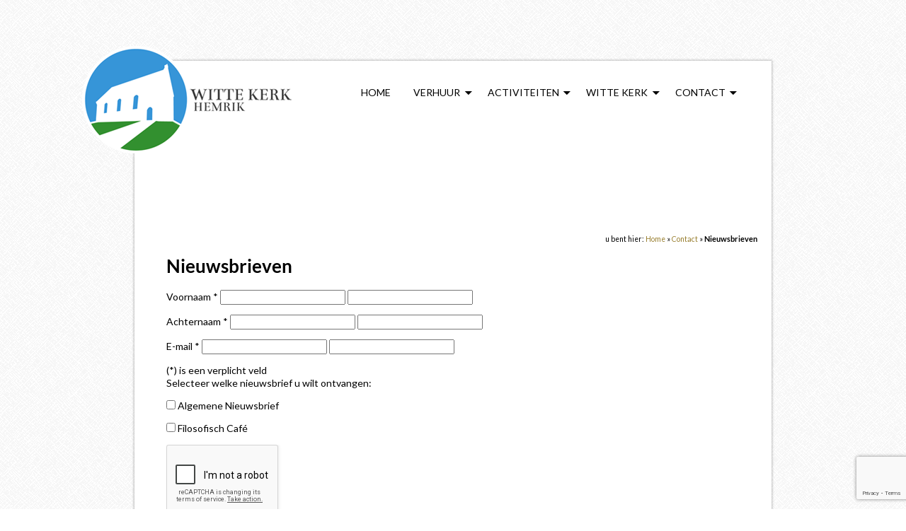

--- FILE ---
content_type: text/html; charset=UTF-8
request_url: https://www.wittekerkhemrik.nl/contact/nieuwsbrieven/
body_size: 11595
content:
<!DOCTYPE html>
<html lang="nl-NL">
<head>
    <meta charset="UTF-8"/>
    <meta name='viewport' content='width=device-width,initial-scale=1.0' />

    <link rel="profile" href="//gmpg.org/xfn/11"/>
    <link rel="pingback" href=""/>

    <!-- Self-host Google Fonts -->
<link href='https://www.wittekerkhemrik.nl/wp-content/themes/weaver-xtreme/assets/css/fonts/google/google-fonts.min.css?ver=6.7' rel='stylesheet' type='text/css'>
<!-- Weaver Xtreme Plus Google Fonts -->
<link href='https://fonts.googleapis.com/css?family=Lato' rel='stylesheet' type='text/css'>
<title>Nieuwsbrieven &#8211; Witte Kerk Hemrik</title>
<meta name='robots' content='max-image-preview:large' />
<link rel='dns-prefetch' href='//ajax.googleapis.com' />
<link rel="alternate" type="application/rss+xml" title="Witte Kerk Hemrik &raquo; feed" href="https://www.wittekerkhemrik.nl/feed/" />
<link rel="alternate" type="application/rss+xml" title="Witte Kerk Hemrik &raquo; reacties feed" href="https://www.wittekerkhemrik.nl/comments/feed/" />
<link rel="alternate" title="oEmbed (JSON)" type="application/json+oembed" href="https://www.wittekerkhemrik.nl/wp-json/oembed/1.0/embed?url=https%3A%2F%2Fwww.wittekerkhemrik.nl%2Fcontact%2Fnieuwsbrieven%2F" />
<link rel="alternate" title="oEmbed (XML)" type="text/xml+oembed" href="https://www.wittekerkhemrik.nl/wp-json/oembed/1.0/embed?url=https%3A%2F%2Fwww.wittekerkhemrik.nl%2Fcontact%2Fnieuwsbrieven%2F&#038;format=xml" />
<style id='wp-img-auto-sizes-contain-inline-css' type='text/css'>
img:is([sizes=auto i],[sizes^="auto," i]){contain-intrinsic-size:3000px 1500px}
/*# sourceURL=wp-img-auto-sizes-contain-inline-css */
</style>
<link rel='stylesheet' id='validate-engine-css-css' href='https://www.wittekerkhemrik.nl/wp-content/plugins/wysija-newsletters/css/validationEngine.jquery.css?ver=2.22' type='text/css' media='all' />
<style id='wp-emoji-styles-inline-css' type='text/css'>

	img.wp-smiley, img.emoji {
		display: inline !important;
		border: none !important;
		box-shadow: none !important;
		height: 1em !important;
		width: 1em !important;
		margin: 0 0.07em !important;
		vertical-align: -0.1em !important;
		background: none !important;
		padding: 0 !important;
	}
/*# sourceURL=wp-emoji-styles-inline-css */
</style>
<link rel='stylesheet' id='wp-block-library-css' href='https://www.wittekerkhemrik.nl/wp-includes/css/dist/block-library/style.min.css?ver=6.9' type='text/css' media='all' />
<style id='global-styles-inline-css' type='text/css'>
:root{--wp--preset--aspect-ratio--square: 1;--wp--preset--aspect-ratio--4-3: 4/3;--wp--preset--aspect-ratio--3-4: 3/4;--wp--preset--aspect-ratio--3-2: 3/2;--wp--preset--aspect-ratio--2-3: 2/3;--wp--preset--aspect-ratio--16-9: 16/9;--wp--preset--aspect-ratio--9-16: 9/16;--wp--preset--color--black: #000000;--wp--preset--color--cyan-bluish-gray: #abb8c3;--wp--preset--color--white: #ffffff;--wp--preset--color--pale-pink: #f78da7;--wp--preset--color--vivid-red: #cf2e2e;--wp--preset--color--luminous-vivid-orange: #ff6900;--wp--preset--color--luminous-vivid-amber: #fcb900;--wp--preset--color--light-green-cyan: #7bdcb5;--wp--preset--color--vivid-green-cyan: #00d084;--wp--preset--color--pale-cyan-blue: #8ed1fc;--wp--preset--color--vivid-cyan-blue: #0693e3;--wp--preset--color--vivid-purple: #9b51e0;--wp--preset--gradient--vivid-cyan-blue-to-vivid-purple: linear-gradient(135deg,rgb(6,147,227) 0%,rgb(155,81,224) 100%);--wp--preset--gradient--light-green-cyan-to-vivid-green-cyan: linear-gradient(135deg,rgb(122,220,180) 0%,rgb(0,208,130) 100%);--wp--preset--gradient--luminous-vivid-amber-to-luminous-vivid-orange: linear-gradient(135deg,rgb(252,185,0) 0%,rgb(255,105,0) 100%);--wp--preset--gradient--luminous-vivid-orange-to-vivid-red: linear-gradient(135deg,rgb(255,105,0) 0%,rgb(207,46,46) 100%);--wp--preset--gradient--very-light-gray-to-cyan-bluish-gray: linear-gradient(135deg,rgb(238,238,238) 0%,rgb(169,184,195) 100%);--wp--preset--gradient--cool-to-warm-spectrum: linear-gradient(135deg,rgb(74,234,220) 0%,rgb(151,120,209) 20%,rgb(207,42,186) 40%,rgb(238,44,130) 60%,rgb(251,105,98) 80%,rgb(254,248,76) 100%);--wp--preset--gradient--blush-light-purple: linear-gradient(135deg,rgb(255,206,236) 0%,rgb(152,150,240) 100%);--wp--preset--gradient--blush-bordeaux: linear-gradient(135deg,rgb(254,205,165) 0%,rgb(254,45,45) 50%,rgb(107,0,62) 100%);--wp--preset--gradient--luminous-dusk: linear-gradient(135deg,rgb(255,203,112) 0%,rgb(199,81,192) 50%,rgb(65,88,208) 100%);--wp--preset--gradient--pale-ocean: linear-gradient(135deg,rgb(255,245,203) 0%,rgb(182,227,212) 50%,rgb(51,167,181) 100%);--wp--preset--gradient--electric-grass: linear-gradient(135deg,rgb(202,248,128) 0%,rgb(113,206,126) 100%);--wp--preset--gradient--midnight: linear-gradient(135deg,rgb(2,3,129) 0%,rgb(40,116,252) 100%);--wp--preset--font-size--small: 13px;--wp--preset--font-size--medium: 20px;--wp--preset--font-size--large: 36px;--wp--preset--font-size--x-large: 42px;--wp--preset--spacing--20: 0.44rem;--wp--preset--spacing--30: 0.67rem;--wp--preset--spacing--40: 1rem;--wp--preset--spacing--50: 1.5rem;--wp--preset--spacing--60: 2.25rem;--wp--preset--spacing--70: 3.38rem;--wp--preset--spacing--80: 5.06rem;--wp--preset--shadow--natural: 6px 6px 9px rgba(0, 0, 0, 0.2);--wp--preset--shadow--deep: 12px 12px 50px rgba(0, 0, 0, 0.4);--wp--preset--shadow--sharp: 6px 6px 0px rgba(0, 0, 0, 0.2);--wp--preset--shadow--outlined: 6px 6px 0px -3px rgb(255, 255, 255), 6px 6px rgb(0, 0, 0);--wp--preset--shadow--crisp: 6px 6px 0px rgb(0, 0, 0);}:where(.is-layout-flex){gap: 0.5em;}:where(.is-layout-grid){gap: 0.5em;}body .is-layout-flex{display: flex;}.is-layout-flex{flex-wrap: wrap;align-items: center;}.is-layout-flex > :is(*, div){margin: 0;}body .is-layout-grid{display: grid;}.is-layout-grid > :is(*, div){margin: 0;}:where(.wp-block-columns.is-layout-flex){gap: 2em;}:where(.wp-block-columns.is-layout-grid){gap: 2em;}:where(.wp-block-post-template.is-layout-flex){gap: 1.25em;}:where(.wp-block-post-template.is-layout-grid){gap: 1.25em;}.has-black-color{color: var(--wp--preset--color--black) !important;}.has-cyan-bluish-gray-color{color: var(--wp--preset--color--cyan-bluish-gray) !important;}.has-white-color{color: var(--wp--preset--color--white) !important;}.has-pale-pink-color{color: var(--wp--preset--color--pale-pink) !important;}.has-vivid-red-color{color: var(--wp--preset--color--vivid-red) !important;}.has-luminous-vivid-orange-color{color: var(--wp--preset--color--luminous-vivid-orange) !important;}.has-luminous-vivid-amber-color{color: var(--wp--preset--color--luminous-vivid-amber) !important;}.has-light-green-cyan-color{color: var(--wp--preset--color--light-green-cyan) !important;}.has-vivid-green-cyan-color{color: var(--wp--preset--color--vivid-green-cyan) !important;}.has-pale-cyan-blue-color{color: var(--wp--preset--color--pale-cyan-blue) !important;}.has-vivid-cyan-blue-color{color: var(--wp--preset--color--vivid-cyan-blue) !important;}.has-vivid-purple-color{color: var(--wp--preset--color--vivid-purple) !important;}.has-black-background-color{background-color: var(--wp--preset--color--black) !important;}.has-cyan-bluish-gray-background-color{background-color: var(--wp--preset--color--cyan-bluish-gray) !important;}.has-white-background-color{background-color: var(--wp--preset--color--white) !important;}.has-pale-pink-background-color{background-color: var(--wp--preset--color--pale-pink) !important;}.has-vivid-red-background-color{background-color: var(--wp--preset--color--vivid-red) !important;}.has-luminous-vivid-orange-background-color{background-color: var(--wp--preset--color--luminous-vivid-orange) !important;}.has-luminous-vivid-amber-background-color{background-color: var(--wp--preset--color--luminous-vivid-amber) !important;}.has-light-green-cyan-background-color{background-color: var(--wp--preset--color--light-green-cyan) !important;}.has-vivid-green-cyan-background-color{background-color: var(--wp--preset--color--vivid-green-cyan) !important;}.has-pale-cyan-blue-background-color{background-color: var(--wp--preset--color--pale-cyan-blue) !important;}.has-vivid-cyan-blue-background-color{background-color: var(--wp--preset--color--vivid-cyan-blue) !important;}.has-vivid-purple-background-color{background-color: var(--wp--preset--color--vivid-purple) !important;}.has-black-border-color{border-color: var(--wp--preset--color--black) !important;}.has-cyan-bluish-gray-border-color{border-color: var(--wp--preset--color--cyan-bluish-gray) !important;}.has-white-border-color{border-color: var(--wp--preset--color--white) !important;}.has-pale-pink-border-color{border-color: var(--wp--preset--color--pale-pink) !important;}.has-vivid-red-border-color{border-color: var(--wp--preset--color--vivid-red) !important;}.has-luminous-vivid-orange-border-color{border-color: var(--wp--preset--color--luminous-vivid-orange) !important;}.has-luminous-vivid-amber-border-color{border-color: var(--wp--preset--color--luminous-vivid-amber) !important;}.has-light-green-cyan-border-color{border-color: var(--wp--preset--color--light-green-cyan) !important;}.has-vivid-green-cyan-border-color{border-color: var(--wp--preset--color--vivid-green-cyan) !important;}.has-pale-cyan-blue-border-color{border-color: var(--wp--preset--color--pale-cyan-blue) !important;}.has-vivid-cyan-blue-border-color{border-color: var(--wp--preset--color--vivid-cyan-blue) !important;}.has-vivid-purple-border-color{border-color: var(--wp--preset--color--vivid-purple) !important;}.has-vivid-cyan-blue-to-vivid-purple-gradient-background{background: var(--wp--preset--gradient--vivid-cyan-blue-to-vivid-purple) !important;}.has-light-green-cyan-to-vivid-green-cyan-gradient-background{background: var(--wp--preset--gradient--light-green-cyan-to-vivid-green-cyan) !important;}.has-luminous-vivid-amber-to-luminous-vivid-orange-gradient-background{background: var(--wp--preset--gradient--luminous-vivid-amber-to-luminous-vivid-orange) !important;}.has-luminous-vivid-orange-to-vivid-red-gradient-background{background: var(--wp--preset--gradient--luminous-vivid-orange-to-vivid-red) !important;}.has-very-light-gray-to-cyan-bluish-gray-gradient-background{background: var(--wp--preset--gradient--very-light-gray-to-cyan-bluish-gray) !important;}.has-cool-to-warm-spectrum-gradient-background{background: var(--wp--preset--gradient--cool-to-warm-spectrum) !important;}.has-blush-light-purple-gradient-background{background: var(--wp--preset--gradient--blush-light-purple) !important;}.has-blush-bordeaux-gradient-background{background: var(--wp--preset--gradient--blush-bordeaux) !important;}.has-luminous-dusk-gradient-background{background: var(--wp--preset--gradient--luminous-dusk) !important;}.has-pale-ocean-gradient-background{background: var(--wp--preset--gradient--pale-ocean) !important;}.has-electric-grass-gradient-background{background: var(--wp--preset--gradient--electric-grass) !important;}.has-midnight-gradient-background{background: var(--wp--preset--gradient--midnight) !important;}.has-small-font-size{font-size: var(--wp--preset--font-size--small) !important;}.has-medium-font-size{font-size: var(--wp--preset--font-size--medium) !important;}.has-large-font-size{font-size: var(--wp--preset--font-size--large) !important;}.has-x-large-font-size{font-size: var(--wp--preset--font-size--x-large) !important;}
/*# sourceURL=global-styles-inline-css */
</style>

<style id='classic-theme-styles-inline-css' type='text/css'>
/*! This file is auto-generated */
.wp-block-button__link{color:#fff;background-color:#32373c;border-radius:9999px;box-shadow:none;text-decoration:none;padding:calc(.667em + 2px) calc(1.333em + 2px);font-size:1.125em}.wp-block-file__button{background:#32373c;color:#fff;text-decoration:none}
/*# sourceURL=/wp-includes/css/classic-themes.min.css */
</style>
<link rel='stylesheet' id='contact-form-7-css' href='https://www.wittekerkhemrik.nl/wp-content/plugins/contact-form-7/includes/css/styles.css?ver=6.1.4' type='text/css' media='all' />
<link rel='stylesheet' id='jquery-ui-theme-css' href='https://ajax.googleapis.com/ajax/libs/jqueryui/1.11.4/themes/humanity/jquery-ui.min.css?ver=1.11.4' type='text/css' media='all' />
<link rel='stylesheet' id='jquery-ui-timepicker-css' href='https://www.wittekerkhemrik.nl/wp-content/plugins/contact-form-7-datepicker/js/jquery-ui-timepicker/jquery-ui-timepicker-addon.min.css?ver=6.9' type='text/css' media='all' />
<link rel='stylesheet' id='easingslider-css' href='https://www.wittekerkhemrik.nl/wp-content/plugins/easing-slider/assets/css/public.min.css?ver=3.0.8' type='text/css' media='all' />
<link rel='stylesheet' id='atw-posts-style-sheet-css' href='https://www.wittekerkhemrik.nl/wp-content/plugins/show-posts/atw-posts-style.min.css?ver=1.8.1' type='text/css' media='all' />
<link rel='stylesheet' id='weaverx-font-sheet-css' href='https://www.wittekerkhemrik.nl/wp-content/themes/weaver-xtreme/assets/css/fonts.min.css?ver=6.7' type='text/css' media='all' />
<link rel='stylesheet' id='weaverx-style-sheet-css' href='https://www.wittekerkhemrik.nl/wp-content/themes/weaver-xtreme/assets/css/style-weaverx.min.css?ver=6.7' type='text/css' media='all' />
<style id='weaverx-style-sheet-inline-css' type='text/css'>
#wrapper{max-width:900px}@media (min-width:1188px){.weaverx-sb-one-column .alignwide,#header .alignwide,#header.alignwide,#colophon.alignwide,#colophon .alignwide,#container .alignwide,#container.alignwide,#wrapper .alignwide,#wrapper.alignwide,#infobar .alignwide,.alignwide{margin-left:inherit;margin-right:inherit;max-width:none;width:100%}}@media (max-width:1187px){.alignwide{margin-left:inherit;margin-right:inherit;max-width:none;width:100%}}@media (min-width:972px){.weaverx-sb-one-column .alignwide,#header .alignwide,#header.alignwide,#colophon.alignwide,#colophon .alignwide,#container .alignwide,#container.alignwide,#wrapper .alignwide,#wrapper.alignwide,#infobar .alignwide,.alignwide{margin-left:calc(50% - 46vw);margin-right:calc(50% - 46vw);max-width:10000px;width:92vw}}@media (max-width:971px){.alignwide{margin-left:0 !important;margin-right:0 !important;max-width:100% !important;width:100% !important}}a,.wrapper a{color:#997F30}.content a{color:#997F30}.colophon a{color:#997F30}#nav-above,.paged #nav-above{display:none;margin:0}#nav-below{display:none;margin:0}.single-author .entry-meta .by-author{display:none}.widget ul{list-style-type:none}.menu-primary .wvrx-menu-container,.menu-primary .site-title-on-menu,.menu-primary .site-title-on-menu a{background-color:transparent}.menu-primary .wvrx-menu-container,.menu-primary .site-title-on-menu,.menu-primary .site-title-on-menu a{color:#000}.menu-primary .wvrx-menu ul li a,.menu-primary .wvrx-menu ul.mega-menu li{background-color:#2A7928}.menu-primary .wvrx-menu ul li a,.menu-primary .wvrx-menu ul.mega-menu li{color:#F0F0F0}.menu-primary .wvrx-menu >li >a{color:#000}.menu-primary .wvrx-menu >li >a:hover{color:#FFF !important}.menu-primary .wvrx-menu >li >a:hover{background-color:#3695D8 !important}.menu-primary .wvrx-menu ul li a{color:#F0F0F0}.menu-primary .wvrx-menu ul li a:hover{color:#F0F0F0 !important}.menu-primary .wvrx-menu ul li a:hover{background-color:#32902F !important}.menu-primary .menu-toggle-button{color:#000}@media( min-width:768px){.menu-primary .wvrx-menu-container li a{padding-right:1.55em}.menu-primary .menu-hover.menu-arrows .has-submenu >a{padding-right:2.3em}.menu-primary .menu-arrows.menu-hover .toggle-submenu{margin-right:.8em}.menu-primary .wvrx-menu-container{margin-top:10px}.menu-primary .wvrx-menu-container{margin-bottom:10px}.menu-primary .wvrx-menu,.menu-primary .wvrx-menu-container{text-align:right}}.menu-primary .menu-arrows .toggle-submenu:after{color:#000}.menu-primary .menu-arrows ul .toggle-submenu:after{color:#000}.menu-primary .menu-arrows.is-mobile-menu.menu-arrows ul a .toggle-submenu:after{color:#000}.menu-primary .menu-arrows ul .toggle-submenu:after{color:#F0F0F0}.menu-primary .is-mobile-menu.menu-arrows .toggle-submenu{background-color:#F0F0F0}@media( min-width:768px){.menu-secondary .wvrx-menu,.menu-secondary .wvrx-menu-container{text-align:left}}@media( min-width:768px){.menu-extra .wvrx-menu,.menu-extra .wvrx-menu-container{text-align:left}}@media screen and ( min-width:768px){.l-content-lsb{width:70.00000%}.l-content-lsb-m{width:69.00000%;margin-left:1.00000%}.l-sb-left{width:30.00000%}.l-sb-left-lm{width:29.00000%;margin-left:1.00000%}.l-sb-left-rm{width:29.00000%;margin-right:1.00000%}}#header{padding-left:20px}#header{padding-right:20px}#header{padding-top:10px}#header{padding-bottom:10px}#colophon{background-color:#FFF}#colophon{color:#000}#colophon{padding-top:0}#colophon{margin-top:0}#footer-html{color:#000000}#footer-widget-area{background-color:#F0F0F0}#footer-widget-area{padding-left:30px}#footer-widget-area{padding-right:30px}#footer-widget-area{padding-top:30px}#footer-widget-area{padding-bottom:30px}#footer-widget-area{margin-top:10px}#footer-widget-area{margin-bottom:10px}.widget-area-footer{background-color:#F0F0F0}.widget-area-footer{padding-left:30px}.widget-area-footer{padding-right:30px}.widget-area-footer{padding-top:30px}.widget-area-footer{padding-bottom:30px}.widget-area-footer{margin-top:10px}.widget-area-footer{margin-bottom:10px}#content{padding-left:5.00000%}#content{padding-right:5.00000%}#wrapper{background-color:#FFF}.widget{padding-left:5px}.widget{padding-right:5px}.widget{margin-top:10px}.widget{margin-bottom:10px}hr{background-color:#997F30}.search-field,#header-search .search-field:focus,.menu-search .search-field:focus{background-color:#FFFFFF}.search-field,#header-search .search-field:focus{color:#000000}.menu-primary .wvrx-menu-container .search-form .search-submit{color:#000}#colophon .search-form .search-submit{color:#000}#inject_fixedtop,#inject_fixedbottom,.wvrx-fixedtop,.wvrx-fixonscroll{max-width:900px}@media ( max-width:900px){.wvrx-fixedtop,.wvrx-fixonscroll,#inject_fixedtop,#inject_fixedbottom{left:0;margin-left:0 !important;margin-right:0 !important}}@media ( min-width:900px){#inject_fixedtop{margin-left:-0px;margin-right:-0px}.wvrx-fixedtop,.wvrx-fixonscroll{margin-left:calc( 0 - 20px - 0 / 2 );margin-right:calc( 0 - 20px - 0 / 2 )}}@media ( min-width:900px){#inject_fixedbottom{margin-left:-0px;margin-right:-0px}}/* Weaver Xtreme Plus CSS Styles - Version 4.0 *//* Weaver Xtreme Plus Google Fonts Styles */.font-lato{font-family:'Lato',sans-serif}/* Weaver Xtreme Plus Background Images */body{background-image:url(/wp-content/uploads/2016/08/bg.png);background-repeat:repeat}.menu-primary .wvrx-menu-container,.menu-primary .site-title-on-menu,.menu-primary .site-title-on-menu a{margin-bottom:10px}.menu-primary .wvrx-menu-container,.menu-primary .site-title-on-menu,.menu-primary .site-title-on-menu a{text-transform:uppercase}.menu-primary .wvrx-menu ul li a,.menu-primary .wvrx-menu ul.mega-menu li{height:50px;line-height:33px;margin-bottom:5px}.menu-primary .wvrx-menu >li >a{height:50px;line-height:33px;margin-bottom:5px}.menu-primary .wvrx-menu >li >a{text-transform:uppercase}.menu-primary .wvrx-menu >li >a:hover{height:50px;line-height:33px;margin-bottom:5px}.menu-primary .wvrx-menu ul li a:hover{height:50px;line-height:33px;margin-bottom:5px}.menu-primary .menu-toggle-button{text-transform:uppercase}#primary-widget-area{margin-left:20px}.widget-area-primary{margin-left:20px}#header{margin-top:60px}#colophon{padding-left:20px;padding-right:20px}#infobar{text-align:right}hr{height:7px}.menu-primary .wvrx-menu-container .search-form .search-submit{text-transform:uppercase}#footer-widget-area{margin-top:-8px !important}img.sitelogo{position:absolute;left:-70px;top:43px;z-index:1000;!important}div.sitelogo{width:940px;height:10px;position:relative;margin:0 auto}div.eme-required-field{display:none !important}table.eme-rsvp-form th{width:15% !important}@media screen and (max-width:500px){.mobilehide{display:none}}
/*# sourceURL=weaverx-style-sheet-inline-css */
</style>
<script type="text/javascript" src="https://www.wittekerkhemrik.nl/wp-includes/js/jquery/jquery.min.js?ver=3.7.1" id="jquery-core-js"></script>
<script type="text/javascript" src="https://www.wittekerkhemrik.nl/wp-includes/js/jquery/jquery-migrate.min.js?ver=3.4.1" id="jquery-migrate-js"></script>
<script type="text/javascript" id="weaver-xtreme-JSLib-js-extra">
/* <![CDATA[ */
var wvrxOpts = {"useSmartMenus":"1","menuAltswitch":"767","mobileAltLabel":"","primaryScroll":"none","primaryMove":"1","secondaryScroll":"none","secondaryMove":"0","headerVideoClass":"has-header-video"};
//# sourceURL=weaver-xtreme-JSLib-js-extra
/* ]]> */
</script>
<script type="text/javascript" src="https://www.wittekerkhemrik.nl/wp-content/themes/weaver-xtreme/assets/js/weaverxjslib.min.js?ver=6.7" id="weaver-xtreme-JSLib-js"></script>
<script type="text/javascript" src="https://www.wittekerkhemrik.nl/wp-content/themes/weaver-xtreme/assets/js/smartmenus/jquery.smartmenus.min.js?ver=6.7" id="weaverxSMLib-js"></script>
<script type="text/javascript" src="https://www.wittekerkhemrik.nl/wp-content/plugins/easing-slider/assets/js/public.min.js?ver=3.0.8" id="easingslider-js"></script>
<link rel="https://api.w.org/" href="https://www.wittekerkhemrik.nl/wp-json/" /><link rel="alternate" title="JSON" type="application/json" href="https://www.wittekerkhemrik.nl/wp-json/wp/v2/pages/237" /><link rel="EditURI" type="application/rsd+xml" title="RSD" href="https://www.wittekerkhemrik.nl/xmlrpc.php?rsd" />
<meta name="generator" content="WordPress 6.9" />
<link rel="canonical" href="https://www.wittekerkhemrik.nl/contact/nieuwsbrieven/" />
<link rel='shortlink' href='https://www.wittekerkhemrik.nl/?p=237' />
<!-- Weaver Xtreme 6.7 ( 220 ) Blank-V-218 --> <!-- Weaver Xtreme Theme Support 6.5.1 --> <!-- Weaver Xtreme Plus 4.0 --> 
<!-- End of Weaver Xtreme options -->
</head>
<!-- **** body **** -->
<body data-rsssl=1 class="wp-singular page-template-default page page-id-237 page-child parent-pageid-16 wp-embed-responsive wp-theme-weaver-xtreme single-author singular not-logged-in weaverx-theme-body wvrx-not-safari is-menu-desktop is-menu-default weaverx-page-page weaverx-sb-one-column" itemtype="https://schema.org/WebPage" itemscope>

<a href="#page-bottom"
   id="page-top">&darr;</a> <!-- add custom CSS to use this page-bottom link -->
<div id="wvrx-page-width">&nbsp;</div>
<!--googleoff: all-->
<noscript><p
            style="border:1px solid red;font-size:14px;background-color:pink;padding:5px;margin-left:auto;margin-right:auto;max-width:640px;text-align:center;">
        JAVASCRIPT IS UITGESCHAKELD. Sta JavaScript toe in je browser om deze site volledig te kunnen zien.</p>
</noscript>
<!--googleon: all--><!-- displayed only if JavaScript disabled -->
	<div id="inject_prewrapper" class="weaverx_inject_area">
<div class="sitelogo"><p class="mobilehide"><img class="sitelogo"  src="https://www.wittekerkhemrik.nl/wp-content/uploads/2016/08/Website_logo.png" /></p></div>	</div><!-- #inject_prewrapper -->

<div id="wrapper" class="wrapper shadow-1 s-font-size font-lato align-center">
<div class="clear-preheader clear-both"></div>
<div id="header" class="header align-center header-as-img">
<div id="header-inside" class="block-inside"><div class="clear-menu-primary clear-both"></div>

<div id="nav-primary" class="menu-primary menu-primary-moved menu-type-standard" itemtype="https://schema.org/SiteNavigationElement" itemscope>
<div class="wvrx-default-menu wvrx-menu-container "><span class="wvrx-menu-button"><span class="genericon genericon-menu"></span></span><div class="wvrx-menu-clear"></div><ul class="weaverx-theme-menu sm wvrx-menu menu-primary collapsed menu-alignright"><li class="default-home-menu-item"><a href="https://www.wittekerkhemrik.nl/" title="Home">Home</a></li><li class="page_item page-item-12 page_item_has_children"><a href="#">Verhuur</a><ul class='children'><li class="page_item page-item-213"><a href="https://www.wittekerkhemrik.nl/verhuur/aanvraagverhuur/">Aanvraag verhuur</a></li><li class="page_item page-item-50"><a href="https://www.wittekerkhemrik.nl/verhuur/trouwen/">Trouwen</a></li><li class="page_item page-item-53"><a href="https://www.wittekerkhemrik.nl/verhuur/rouwplechtigheid/">Rouwplechtigheid</a></li><li class="page_item page-item-76"><a href="https://www.wittekerkhemrik.nl/verhuur/muziekgezelschappen/">Muziekgezelschappen</a></li><li class="page_item page-item-55"><a href="https://www.wittekerkhemrik.nl/verhuur/feesten/">Feesten &#038; Bijeenkomsten</a></li><li class="page_item page-item-82"><a href="https://www.wittekerkhemrik.nl/verhuur/faciliteiten/">Faciliteiten</a></li><li class="page_item page-item-80"><a href="https://www.wittekerkhemrik.nl/verhuur/tarieven/">Tarieven</a></li></ul></li><li class="page_item page-item-63 page_item_has_children"><a href="#">Activiteiten</a><ul class='children'><li class="page_item page-item-85 page_item_has_children"><a href="https://www.wittekerkhemrik.nl/activiteiten/art-super/">ART Super</a><ul class='children'><li class="page_item page-item-173"><a href="https://www.wittekerkhemrik.nl/activiteiten/art-super/aanmeldingsformulier/">Aanmeldingsformulier</a></li><li class="page_item page-item-270"><a href="https://www.wittekerkhemrik.nl/activiteiten/art-super/spelregels-art-super/">Spelregels ART Super</a></li></ul></li><li class="page_item page-item-87 page_item_has_children"><a href="https://www.wittekerkhemrik.nl/activiteiten/filosofisch-cafe/">Filosofisch-literair café</a><ul class='children'><li class="page_item page-item-150"><a href="https://www.wittekerkhemrik.nl/activiteiten/filosofisch-cafe/meewerken/">Meewerken?</a></li><li class="page_item page-item-147"><a href="https://www.wittekerkhemrik.nl/activiteiten/filosofisch-cafe/seizoenprogramma/">Programma filosofisch/literair café</a></li></ul></li><li class="page_item page-item-89"><a href="https://www.wittekerkhemrik.nl/activiteiten/muziek-theater/">Muziek &#038; Theater</a></li></ul></li><li class="page_item page-item-14 page_item_has_children"><a href="#">Witte Kerk</a><ul class='children'><li class="page_item page-item-65"><a href="https://www.wittekerkhemrik.nl/wittekerk/historie/">Historie</a></li><li class="page_item page-item-67 page_item_has_children"><a href="https://www.wittekerkhemrik.nl/wittekerk/organisatie/">Organisatie</a><ul class='children'><li class="page_item page-item-363 page_item_has_children"><a href="https://www.wittekerkhemrik.nl/wittekerk/organisatie/stichting-behoud-witte-kerk-hemrik/">Stichting Behoud Witte Kerk Hemrik</a><ul class='children'><li class="page_item page-item-5431"><a href="https://www.wittekerkhemrik.nl/wittekerk/organisatie/stichting-behoud-witte-kerk-hemrik/jaarrekening-2016/">jaarrekening 2016</a></li><li class="page_item page-item-5437"><a href="https://www.wittekerkhemrik.nl/wittekerk/organisatie/stichting-behoud-witte-kerk-hemrik/jaarrekening-2017/">Jaarrekening 2017</a></li><li class="page_item page-item-5440"><a href="https://www.wittekerkhemrik.nl/wittekerk/organisatie/stichting-behoud-witte-kerk-hemrik/jaarrekening-2018/">Jaarrekening 2018  en 2021</a></li></ul></li></ul></li><li class="page_item page-item-69 page_item_has_children"><a href="https://www.wittekerkhemrik.nl/wittekerk/donateurs/">Donateurs</a><ul class='children'><li class="page_item page-item-138"><a href="https://www.wittekerkhemrik.nl/wittekerk/donateurs/aanmeldingsformulier-voor-donateurs/">Aanmeldingsformulier voor Donateurs</a></li></ul></li><li class="page_item page-item-447"><a href="https://www.wittekerkhemrik.nl/wittekerk/vrijwilligers-2/">Vrijwilligers</a></li><li class="page_item page-item-95 page_item_has_children"><a href="https://www.wittekerkhemrik.nl/wittekerk/vrijwilligers/">Vrijwilligers</a><ul class='children'><li class="page_item page-item-438"><a href="https://www.wittekerkhemrik.nl/wittekerk/vrijwilligers/lijst-met-vrijwilligers/">Lijst met vrijwilligers</a></li></ul></li></ul></li><li class="page_item page-item-16 page_item_has_children current_page_ancestor current_page_parent"><a href="#">Contact</a><ul class='children'><li class="page_item page-item-231"><a href="https://www.wittekerkhemrik.nl/contact/contactgegevens/">Contactgegevens</a></li><li class="page_item page-item-46"><a href="https://www.wittekerkhemrik.nl/contact/route/">Route</a></li><li class="page_item page-item-237 current_page_item"><a href="https://www.wittekerkhemrik.nl/contact/nieuwsbrieven/" aria-current="page">Nieuwsbrieven</a></li></ul></li></ul><div class="clear-menu-end clear-both" ></div></div>
</div><div class='clear-menu-primary-end' style='clear:both;'></div><!-- /.menu-primary -->

    <script type='text/javascript'>
        jQuery('#nav-primary .weaverx-theme-menu').smartmenus( {subIndicatorsText:'',subMenusMinWidth:'1em',subMenusMaxWidth:'25em'} );
        jQuery('#nav-primary span.wvrx-menu-button').click(function () {
            var $this = jQuery(this), $menu = jQuery('#nav-primary ul');
            if (!$this.hasClass('collapsed')) {
                $menu.addClass('collapsed');
                $this.addClass('collapsed mobile-menu-closed');
                $this.removeClass('mobile-menu-open');
            } else {
                $menu.removeClass('collapsed');
                $this.removeClass('collapsed mobile-menu-closed');
                $this.addClass('mobile-menu-open');
            }
            return false;
        }).click();</script><header id="branding" itemtype="https://schema.org/WPHeader" itemscope>
    <div id='title-tagline' class='clearfix  '>
    <h1 id="site-title"
        class="hide"><a
                href="https://www.wittekerkhemrik.nl/" title="Witte Kerk Hemrik"
                rel="home">
            Witte Kerk Hemrik</a></h1>

    <h2 id="site-tagline" class="hide"><span ></span></h2>    </div><!-- /.title-tagline -->
<div id="header-image" class="hide"></div><div class="clear-branding clear-both"></div>        </header><!-- #branding -->
        
</div></div><div class='clear-header-end clear-both'></div><!-- #header-inside,#header -->
	<div id="inject_postheader" class="weaverx_inject_area">
<center><style type="text/css">.easingslider-824 { max-width: 850px; }.easingslider-824 .easingslider-image { max-height: 275px; max-width: 850px; }.easingslider-824 .easingslider-fade-in, .easingslider-fade-out { -webkit-animation-duration: 600ms; -moz-animation-duration: 600ms; animation-duration: 600ms; }</style><script type="text/javascript">window.EasingSlider824 = {"width":850,"height":275,"singleItem":true,"items":1,"itemsDesktop":false,"itemsDesktopSmall":false,"itemsTablet":false,"itemsTabletSmall":false,"itemsMobile":false,"responsive":true,"lazyLoad":true,"autoPlay":4000,"slideSpeed":600,"navigation":false,"navigationText":["",""],"pagination":true,"autoHeight":false,"mouseDrag":false,"touchDrag":false,"addClassActive":true,"transitionStyle":"fade"};</script><div data-id="824" class="easingslider easingslider-824 easingslider-container easingslider-resizing-enabled easingslider-aspect-ratio easingslider-pagination-inside easingslider-pagination-bottom-center"><div class="easingslider-slide"><img src="https://www.wittekerkhemrik.nl/wp-content/plugins/easing-slider/assets/images/placeholder-pixel.png" data-src="https://www.wittekerkhemrik.nl/wp-content/uploads/2016/11/kerkheaderhek-850x275.jpg" alt="" title="" class="easingslider-image easingslider-lazy" /></div><div class="easingslider-slide"><img src="https://www.wittekerkhemrik.nl/wp-content/plugins/easing-slider/assets/images/placeholder-pixel.png" data-src="https://www.wittekerkhemrik.nl/wp-content/uploads/2018/02/1-850x275.jpg" alt="" title="" class="easingslider-image easingslider-lazy" /></div><div class="easingslider-slide"><img src="https://www.wittekerkhemrik.nl/wp-content/plugins/easing-slider/assets/images/placeholder-pixel.png" data-src="https://www.wittekerkhemrik.nl/wp-content/uploads/2016/12/muziek-850x275-850x275.jpg" alt="" title="" class="easingslider-image easingslider-lazy" /></div><div class="easingslider-slide"><img src="https://www.wittekerkhemrik.nl/wp-content/plugins/easing-slider/assets/images/placeholder-pixel.png" data-src="https://www.wittekerkhemrik.nl/wp-content/uploads/2016/11/kerkbinnen-850x275.jpg" alt="" title="" class="easingslider-image easingslider-lazy" /></div><div class="easingslider-slide"><img src="https://www.wittekerkhemrik.nl/wp-content/plugins/easing-slider/assets/images/placeholder-pixel.png" data-src="https://www.wittekerkhemrik.nl/wp-content/uploads/2016/11/kerkdetail1-850x275.jpg" alt="" title="" class="easingslider-image easingslider-lazy" /></div><div class="easingslider-slide"><img src="https://www.wittekerkhemrik.nl/wp-content/plugins/easing-slider/assets/images/placeholder-pixel.png" data-src="https://www.wittekerkhemrik.nl/wp-content/uploads/2018/02/2-850x275.jpg" alt="" title="" class="easingslider-image easingslider-lazy" /></div><div class="easingslider-slide"><img src="https://www.wittekerkhemrik.nl/wp-content/plugins/easing-slider/assets/images/placeholder-pixel.png" data-src="https://www.wittekerkhemrik.nl/wp-content/uploads/2016/11/kerkdetail2-850x275.jpg" alt="" title="" class="easingslider-image easingslider-lazy" /></div><div class="easingslider-slide"><img src="https://www.wittekerkhemrik.nl/wp-content/plugins/easing-slider/assets/images/placeholder-pixel.png" data-src="https://www.wittekerkhemrik.nl/wp-content/uploads/2023/12/artsuper-850x275.jpg" alt="" title="" class="easingslider-image easingslider-lazy" /></div></div></center>	</div><!-- #inject_postheader -->

<div id="container" class="container container-page relative "><div id="container-inside" class="block-inside">

    <div id="infobar" class="xs-font-size float-right">
          <span id="breadcrumbs">u bent hier: <a href="https://www.wittekerkhemrik.nl/">Home</a> &raquo; <a href="#">Contact</a> &raquo; <strong>Nieuwsbrieven</strong></span>        <span class='infobar_right'>
<span id="infobar_paginate"></span>
	</span></div>
    <div class="clear-info-bar-end" style="clear:both;">
    </div><!-- #infobar -->

    <div id="content" role="main" class="content l-content" itemtype="https://schema.org/WebPageElement" itemscope itemprop="mainContentOfPage"> <!-- page -->
<article id="post-237" class="content-page post-237 page type-page status-publish hentry">
    			<header class="page-header">
								<h1 class="page-title entry-title" itemprop="headline name">Nieuwsbrieven</h1>
			</header><!-- .page-header -->
			    <div class="entry-content clearfix">

        <link itemprop="mainEntityOfPage" href="https://www.wittekerkhemrik.nl/contact/nieuwsbrieven/" /><div class="widget_wysija_cont shortcode_wysija"><div id="msg-form-wysija-shortcode69760b2546399-2" class="wysija-msg ajax"></div><form id="form-wysija-shortcode69760b2546399-2" method="post" action="#wysija" class="widget_wysija shortcode_wysija">
<p class="wysija-paragraph">
    <label>Voornaam <span class="wysija-required">*</span></label>
    
    	<input type="text" name="wysija[user][firstname]" class="wysija-input validate[required]" title="Voornaam"  value="" />
    
    
    
    <span class="abs-req">
        <input type="text" name="wysija[user][abs][firstname]" class="wysija-input validated[abs][firstname]" value="" />
    </span>
    
</p>
<p class="wysija-paragraph">
    <label>Achternaam <span class="wysija-required">*</span></label>
    
    	<input type="text" name="wysija[user][lastname]" class="wysija-input validate[required]" title="Achternaam"  value="" />
    
    
    
    <span class="abs-req">
        <input type="text" name="wysija[user][abs][lastname]" class="wysija-input validated[abs][lastname]" value="" />
    </span>
    
</p>
<p class="wysija-paragraph">
    <label>E-mail <span class="wysija-required">*</span></label>
    
    	<input type="text" name="wysija[user][email]" class="wysija-input validate[required,custom[email]]" title="E-mail"  value="" />
    
    
    
    <span class="abs-req">
        <input type="text" name="wysija[user][abs][email]" class="wysija-input validated[abs][email]" value="" />
    </span>
    
</p>
(*) is een verplicht veld<br />


<p class="wysija-checkbox-label">Selecteer welke nieuwsbrief u wilt ontvangen:</p>

    <p class="wysija-checkbox-paragraph"><label><input class="wysija-checkbox validate[required]" name="wysija[user_list][list_id][]" type="checkbox" value="1"  /> Algemene Nieuwsbrief</label></p>

    <p class="wysija-checkbox-paragraph"><label><input class="wysija-checkbox validate[required]" name="wysija[user_list][list_id][]" type="checkbox" value="5"  /> Filosofisch Café</label></p>

<div class="g-recaptcha" data-sitekey="6LfTM1QUAAAAADZP2Ph4X9B-I6D_Xr9PDTzttJCw" data-size="compact"></div>
<input class="wysija-submit wysija-submit-field" type="submit" value="Meld u aan!" />

    <input type="hidden" name="form_id" value="2" />
    <input type="hidden" name="action" value="save" />
    <input type="hidden" name="controller" value="subscribers" />
    <input type="hidden" value="1" name="wysija-page" />

    
 </form></div>
    </div><!-- .entry-content -->

</article><!-- #post-237 -->

<div class="clear-sb-postcontent-page clear-both"></div><div class="clear-sitewide-bottom-widget-area clear-both"></div>
</div><!-- /#content -->

<div class='clear-container-end clear-both'></div></div></div><!-- /#container-inside, #container -->
	<div id="inject_prefooter" class="weaverx_inject_area">
<hr>	</div><!-- #inject_prefooter -->
<footer id="colophon" class="colophon " itemtype="https://schema.org/WPFooter" itemscope>
    <div id="colophon-inside" class="block-inside">
    
            <div id="footer-widget-area" class="widget-area widget-cols-3 widget-smart-rm m-widget-cols-2 m-widget-smart-rm widget-eq"
                 role="complementary" itemtype="https://schema.org/WPSideBar" itemscope>
                <aside id="text-2" class="widget widget_text per-row-3-m smart-rm begin-of-row widget-1 widget-first widget-odd"><h3 class="widget-title">Contact &#038; Route</h3>			<div class="textwidget">Witte Kerk Hemrik<br>
Binnenwei 22<br>
8409 JH Hemrik <a href="https://www.wittekerkhemrik.nl/contact/route/">[ Route ] </a><br>
<A HREF="https://www.wittekerkhemrik.nl/contact/contactgegevens/">info@wittekerkhemrik.nl</A>
<br>
</div>
		</aside><aside id="text-7" class="widget widget_text per-row-3-m smart-rm widget-2 widget-even"><h3 class="widget-title">Nieuwsbrief</h3>			<div class="textwidget">Wilt u de algemene nieuwsbrief of de nieuwsbrief van het filosofisch-literair café ontvangen?</br></br>
Klik dan <a href="https://www.wittekerkhemrik.nl/contact/nieuwsbrieven/">hier</a>

</div>
		</aside><aside id="text-6" class="widget widget_text per-row-3-m end-of-row widget-3 widget-last widget-odd"><h3 class="widget-title">Doneren</h3>			<div class="textwidget">Wilt U Donateur worden van de Witte Kerk?</br></br>Klik dan <a href="https://www.wittekerkhemrik.nl/wittekerk/donateurs/">hier</a></div>
		</aside><div class="clear-footer-widget-area clear-both"></div>            </div><!-- footer-widget-area -->
            <div class="clear-footer-widget-area clear-both"></div><div id="site-ig-wrap"><span id="site-info">
        </span> <!-- #site-info -->
        <span id="site-generator"><a class="privacy-policy-link" href="https://www.wittekerkhemrik.nl/privacybeleid/" rel="privacy-policy">Privacybeleid</a></span><div class="clear-site-generator clear-both"></div>        </div><!-- #site-ig-wrap -->
        <div class="clear-site-ig-wrap clear-both"></div>        </div></footer><!-- #colophon-inside, #colophon -->
        <div class="clear-colophon clear-both"></div></div><!-- /#wrapper --><div class='clear-wrapper-end' style='clear:both;'></div>
	<div id="inject_postfooter" class="weaverx_inject_area">
</br><center><small>Witte Kerk Hemrik &copy; 2016 | <a href="https://www.wittekerkhemrik.nl/privacybeleid/"><font color="000000">Privacy Beleid</a></font> | Website door Sjoch ús</small></center></br>	</div><!-- #inject_postfooter -->

<a href="#page-top" id="page-bottom">&uarr;</a>
<script type="speculationrules">
{"prefetch":[{"source":"document","where":{"and":[{"href_matches":"/*"},{"not":{"href_matches":["/wp-*.php","/wp-admin/*","/wp-content/uploads/*","/wp-content/*","/wp-content/plugins/*","/wp-content/themes/weaver-xtreme/*","/*\\?(.+)"]}},{"not":{"selector_matches":"a[rel~=\"nofollow\"]"}},{"not":{"selector_matches":".no-prefetch, .no-prefetch a"}}]},"eagerness":"conservative"}]}
</script>
<script type="text/javascript" id="weaver-xtreme-JSLibEnd-js-extra">
/* <![CDATA[ */
var wvrxEndOpts = {"hideTip":"0","hFontFamily":"default","hFontMult":"1","sbLayout":"one-column","flowColor":"0","full_browser_height":"0","primary":"0","secondary":"0","top":"0","bottom":"0","header_sb":"0","footer_sb":"1"};
//# sourceURL=weaver-xtreme-JSLibEnd-js-extra
/* ]]> */
</script>
<script type="text/javascript" src="https://www.wittekerkhemrik.nl/wp-content/themes/weaver-xtreme/assets/js/weaverxjslib-end.min.js?ver=6.7" id="weaver-xtreme-JSLibEnd-js"></script>
<script type="text/javascript" src="https://www.wittekerkhemrik.nl/wp-includes/js/dist/hooks.min.js?ver=dd5603f07f9220ed27f1" id="wp-hooks-js"></script>
<script type="text/javascript" src="https://www.wittekerkhemrik.nl/wp-includes/js/dist/i18n.min.js?ver=c26c3dc7bed366793375" id="wp-i18n-js"></script>
<script type="text/javascript" id="wp-i18n-js-after">
/* <![CDATA[ */
wp.i18n.setLocaleData( { 'text direction\u0004ltr': [ 'ltr' ] } );
//# sourceURL=wp-i18n-js-after
/* ]]> */
</script>
<script type="text/javascript" src="https://www.wittekerkhemrik.nl/wp-content/plugins/contact-form-7/includes/swv/js/index.js?ver=6.1.4" id="swv-js"></script>
<script type="text/javascript" id="contact-form-7-js-translations">
/* <![CDATA[ */
( function( domain, translations ) {
	var localeData = translations.locale_data[ domain ] || translations.locale_data.messages;
	localeData[""].domain = domain;
	wp.i18n.setLocaleData( localeData, domain );
} )( "contact-form-7", {"translation-revision-date":"2025-11-30 09:13:36+0000","generator":"GlotPress\/4.0.3","domain":"messages","locale_data":{"messages":{"":{"domain":"messages","plural-forms":"nplurals=2; plural=n != 1;","lang":"nl"},"This contact form is placed in the wrong place.":["Dit contactformulier staat op de verkeerde plek."],"Error:":["Fout:"]}},"comment":{"reference":"includes\/js\/index.js"}} );
//# sourceURL=contact-form-7-js-translations
/* ]]> */
</script>
<script type="text/javascript" id="contact-form-7-js-before">
/* <![CDATA[ */
var wpcf7 = {
    "api": {
        "root": "https:\/\/www.wittekerkhemrik.nl\/wp-json\/",
        "namespace": "contact-form-7\/v1"
    }
};
//# sourceURL=contact-form-7-js-before
/* ]]> */
</script>
<script type="text/javascript" src="https://www.wittekerkhemrik.nl/wp-content/plugins/contact-form-7/includes/js/index.js?ver=6.1.4" id="contact-form-7-js"></script>
<script type="text/javascript" src="https://www.wittekerkhemrik.nl/wp-includes/js/jquery/ui/core.min.js?ver=1.13.3" id="jquery-ui-core-js"></script>
<script type="text/javascript" src="https://www.wittekerkhemrik.nl/wp-includes/js/jquery/ui/datepicker.min.js?ver=1.13.3" id="jquery-ui-datepicker-js"></script>
<script type="text/javascript" id="jquery-ui-datepicker-js-after">
/* <![CDATA[ */
jQuery(function(jQuery){jQuery.datepicker.setDefaults({"closeText":"Sluiten","currentText":"Vandaag","monthNames":["januari","februari","maart","april","mei","juni","juli","augustus","september","oktober","november","december"],"monthNamesShort":["jan","feb","mrt","apr","mei","jun","jul","aug","sep","okt","nov","dec"],"nextText":"Volgende","prevText":"Vorige","dayNames":["zondag","maandag","dinsdag","woensdag","donderdag","vrijdag","zaterdag"],"dayNamesShort":["zo","ma","di","wo","do","vr","za"],"dayNamesMin":["Z","M","D","W","D","V","Z"],"dateFormat":"d MM yy","firstDay":1,"isRTL":false});});
//# sourceURL=jquery-ui-datepicker-js-after
/* ]]> */
</script>
<script type="text/javascript" src="https://ajax.googleapis.com/ajax/libs/jqueryui/1.11.4/i18n/datepicker-nl.min.js?ver=1.11.4" id="jquery-ui-nl-js"></script>
<script type="text/javascript" src="https://www.wittekerkhemrik.nl/wp-content/plugins/contact-form-7-datepicker/js/jquery-ui-timepicker/jquery-ui-timepicker-addon.min.js?ver=6.9" id="jquery-ui-timepicker-js"></script>
<script type="text/javascript" src="https://www.wittekerkhemrik.nl/wp-content/plugins/contact-form-7-datepicker/js/jquery-ui-timepicker/i18n/jquery-ui-timepicker-nl.js?ver=6.9" id="jquery-ui-timepicker-nl-js"></script>
<script type="text/javascript" src="https://www.wittekerkhemrik.nl/wp-includes/js/jquery/ui/mouse.min.js?ver=1.13.3" id="jquery-ui-mouse-js"></script>
<script type="text/javascript" src="https://www.wittekerkhemrik.nl/wp-includes/js/jquery/ui/slider.min.js?ver=1.13.3" id="jquery-ui-slider-js"></script>
<script type="text/javascript" src="https://www.wittekerkhemrik.nl/wp-includes/js/jquery/ui/controlgroup.min.js?ver=1.13.3" id="jquery-ui-controlgroup-js"></script>
<script type="text/javascript" src="https://www.wittekerkhemrik.nl/wp-includes/js/jquery/ui/checkboxradio.min.js?ver=1.13.3" id="jquery-ui-checkboxradio-js"></script>
<script type="text/javascript" src="https://www.wittekerkhemrik.nl/wp-includes/js/jquery/ui/button.min.js?ver=1.13.3" id="jquery-ui-button-js"></script>
<script type="text/javascript" src="https://www.wittekerkhemrik.nl/wp-content/plugins/contact-form-7-datepicker/js/jquery-ui-sliderAccess.js?ver=6.9" id="jquery-ui-slider-access-js"></script>
<script type="text/javascript" src="https://www.google.com/recaptcha/api.js?render=6LfDUqopAAAAAHsAyWoQIndI6Is7AGWsk_uDoDZe&amp;ver=3.0" id="google-recaptcha-js"></script>
<script type="text/javascript" src="https://www.wittekerkhemrik.nl/wp-includes/js/dist/vendor/wp-polyfill.min.js?ver=3.15.0" id="wp-polyfill-js"></script>
<script type="text/javascript" id="wpcf7-recaptcha-js-before">
/* <![CDATA[ */
var wpcf7_recaptcha = {
    "sitekey": "6LfDUqopAAAAAHsAyWoQIndI6Is7AGWsk_uDoDZe",
    "actions": {
        "homepage": "homepage",
        "contactform": "contactform"
    }
};
//# sourceURL=wpcf7-recaptcha-js-before
/* ]]> */
</script>
<script type="text/javascript" src="https://www.wittekerkhemrik.nl/wp-content/plugins/contact-form-7/modules/recaptcha/index.js?ver=6.1.4" id="wpcf7-recaptcha-js"></script>
<script type="text/javascript" src="https://www.wittekerkhemrik.nl/wp-content/plugins/wysija-newsletters/js/validate/languages/jquery.validationEngine-nl.js?ver=2.22" id="wysija-validator-lang-js"></script>
<script type="text/javascript" src="https://www.wittekerkhemrik.nl/wp-content/plugins/wysija-newsletters/js/validate/jquery.validationEngine.js?ver=2.22" id="wysija-validator-js"></script>
<script type="text/javascript" id="wysija-front-subscribers-js-extra">
/* <![CDATA[ */
var wysijaAJAX = {"action":"wysija_ajax","controller":"subscribers","ajaxurl":"https://www.wittekerkhemrik.nl/wp-admin/admin-ajax.php","loadingTrans":"Laden...","is_rtl":""};
//# sourceURL=wysija-front-subscribers-js-extra
/* ]]> */
</script>
<script type="text/javascript" src="https://www.wittekerkhemrik.nl/wp-content/plugins/wysija-newsletters/js/front-subscribers.js?ver=2.22" id="wysija-front-subscribers-js"></script>
<script type="text/javascript" src="https://www.google.com/recaptcha/api.js?ver=6.9" id="wysija-recaptcha-js"></script>
<script id="wp-emoji-settings" type="application/json">
{"baseUrl":"https://s.w.org/images/core/emoji/17.0.2/72x72/","ext":".png","svgUrl":"https://s.w.org/images/core/emoji/17.0.2/svg/","svgExt":".svg","source":{"concatemoji":"https://www.wittekerkhemrik.nl/wp-includes/js/wp-emoji-release.min.js?ver=6.9"}}
</script>
<script type="module">
/* <![CDATA[ */
/*! This file is auto-generated */
const a=JSON.parse(document.getElementById("wp-emoji-settings").textContent),o=(window._wpemojiSettings=a,"wpEmojiSettingsSupports"),s=["flag","emoji"];function i(e){try{var t={supportTests:e,timestamp:(new Date).valueOf()};sessionStorage.setItem(o,JSON.stringify(t))}catch(e){}}function c(e,t,n){e.clearRect(0,0,e.canvas.width,e.canvas.height),e.fillText(t,0,0);t=new Uint32Array(e.getImageData(0,0,e.canvas.width,e.canvas.height).data);e.clearRect(0,0,e.canvas.width,e.canvas.height),e.fillText(n,0,0);const a=new Uint32Array(e.getImageData(0,0,e.canvas.width,e.canvas.height).data);return t.every((e,t)=>e===a[t])}function p(e,t){e.clearRect(0,0,e.canvas.width,e.canvas.height),e.fillText(t,0,0);var n=e.getImageData(16,16,1,1);for(let e=0;e<n.data.length;e++)if(0!==n.data[e])return!1;return!0}function u(e,t,n,a){switch(t){case"flag":return n(e,"\ud83c\udff3\ufe0f\u200d\u26a7\ufe0f","\ud83c\udff3\ufe0f\u200b\u26a7\ufe0f")?!1:!n(e,"\ud83c\udde8\ud83c\uddf6","\ud83c\udde8\u200b\ud83c\uddf6")&&!n(e,"\ud83c\udff4\udb40\udc67\udb40\udc62\udb40\udc65\udb40\udc6e\udb40\udc67\udb40\udc7f","\ud83c\udff4\u200b\udb40\udc67\u200b\udb40\udc62\u200b\udb40\udc65\u200b\udb40\udc6e\u200b\udb40\udc67\u200b\udb40\udc7f");case"emoji":return!a(e,"\ud83e\u1fac8")}return!1}function f(e,t,n,a){let r;const o=(r="undefined"!=typeof WorkerGlobalScope&&self instanceof WorkerGlobalScope?new OffscreenCanvas(300,150):document.createElement("canvas")).getContext("2d",{willReadFrequently:!0}),s=(o.textBaseline="top",o.font="600 32px Arial",{});return e.forEach(e=>{s[e]=t(o,e,n,a)}),s}function r(e){var t=document.createElement("script");t.src=e,t.defer=!0,document.head.appendChild(t)}a.supports={everything:!0,everythingExceptFlag:!0},new Promise(t=>{let n=function(){try{var e=JSON.parse(sessionStorage.getItem(o));if("object"==typeof e&&"number"==typeof e.timestamp&&(new Date).valueOf()<e.timestamp+604800&&"object"==typeof e.supportTests)return e.supportTests}catch(e){}return null}();if(!n){if("undefined"!=typeof Worker&&"undefined"!=typeof OffscreenCanvas&&"undefined"!=typeof URL&&URL.createObjectURL&&"undefined"!=typeof Blob)try{var e="postMessage("+f.toString()+"("+[JSON.stringify(s),u.toString(),c.toString(),p.toString()].join(",")+"));",a=new Blob([e],{type:"text/javascript"});const r=new Worker(URL.createObjectURL(a),{name:"wpTestEmojiSupports"});return void(r.onmessage=e=>{i(n=e.data),r.terminate(),t(n)})}catch(e){}i(n=f(s,u,c,p))}t(n)}).then(e=>{for(const n in e)a.supports[n]=e[n],a.supports.everything=a.supports.everything&&a.supports[n],"flag"!==n&&(a.supports.everythingExceptFlag=a.supports.everythingExceptFlag&&a.supports[n]);var t;a.supports.everythingExceptFlag=a.supports.everythingExceptFlag&&!a.supports.flag,a.supports.everything||((t=a.source||{}).concatemoji?r(t.concatemoji):t.wpemoji&&t.twemoji&&(r(t.twemoji),r(t.wpemoji)))});
//# sourceURL=https://www.wittekerkhemrik.nl/wp-includes/js/wp-emoji-loader.min.js
/* ]]> */
</script>
</body>
</html>


--- FILE ---
content_type: text/html; charset=utf-8
request_url: https://www.google.com/recaptcha/api2/anchor?ar=1&k=6LfDUqopAAAAAHsAyWoQIndI6Is7AGWsk_uDoDZe&co=aHR0cHM6Ly93d3cud2l0dGVrZXJraGVtcmlrLm5sOjQ0Mw..&hl=en&v=PoyoqOPhxBO7pBk68S4YbpHZ&size=invisible&anchor-ms=20000&execute-ms=30000&cb=x8v8be7syj3
body_size: 48676
content:
<!DOCTYPE HTML><html dir="ltr" lang="en"><head><meta http-equiv="Content-Type" content="text/html; charset=UTF-8">
<meta http-equiv="X-UA-Compatible" content="IE=edge">
<title>reCAPTCHA</title>
<style type="text/css">
/* cyrillic-ext */
@font-face {
  font-family: 'Roboto';
  font-style: normal;
  font-weight: 400;
  font-stretch: 100%;
  src: url(//fonts.gstatic.com/s/roboto/v48/KFO7CnqEu92Fr1ME7kSn66aGLdTylUAMa3GUBHMdazTgWw.woff2) format('woff2');
  unicode-range: U+0460-052F, U+1C80-1C8A, U+20B4, U+2DE0-2DFF, U+A640-A69F, U+FE2E-FE2F;
}
/* cyrillic */
@font-face {
  font-family: 'Roboto';
  font-style: normal;
  font-weight: 400;
  font-stretch: 100%;
  src: url(//fonts.gstatic.com/s/roboto/v48/KFO7CnqEu92Fr1ME7kSn66aGLdTylUAMa3iUBHMdazTgWw.woff2) format('woff2');
  unicode-range: U+0301, U+0400-045F, U+0490-0491, U+04B0-04B1, U+2116;
}
/* greek-ext */
@font-face {
  font-family: 'Roboto';
  font-style: normal;
  font-weight: 400;
  font-stretch: 100%;
  src: url(//fonts.gstatic.com/s/roboto/v48/KFO7CnqEu92Fr1ME7kSn66aGLdTylUAMa3CUBHMdazTgWw.woff2) format('woff2');
  unicode-range: U+1F00-1FFF;
}
/* greek */
@font-face {
  font-family: 'Roboto';
  font-style: normal;
  font-weight: 400;
  font-stretch: 100%;
  src: url(//fonts.gstatic.com/s/roboto/v48/KFO7CnqEu92Fr1ME7kSn66aGLdTylUAMa3-UBHMdazTgWw.woff2) format('woff2');
  unicode-range: U+0370-0377, U+037A-037F, U+0384-038A, U+038C, U+038E-03A1, U+03A3-03FF;
}
/* math */
@font-face {
  font-family: 'Roboto';
  font-style: normal;
  font-weight: 400;
  font-stretch: 100%;
  src: url(//fonts.gstatic.com/s/roboto/v48/KFO7CnqEu92Fr1ME7kSn66aGLdTylUAMawCUBHMdazTgWw.woff2) format('woff2');
  unicode-range: U+0302-0303, U+0305, U+0307-0308, U+0310, U+0312, U+0315, U+031A, U+0326-0327, U+032C, U+032F-0330, U+0332-0333, U+0338, U+033A, U+0346, U+034D, U+0391-03A1, U+03A3-03A9, U+03B1-03C9, U+03D1, U+03D5-03D6, U+03F0-03F1, U+03F4-03F5, U+2016-2017, U+2034-2038, U+203C, U+2040, U+2043, U+2047, U+2050, U+2057, U+205F, U+2070-2071, U+2074-208E, U+2090-209C, U+20D0-20DC, U+20E1, U+20E5-20EF, U+2100-2112, U+2114-2115, U+2117-2121, U+2123-214F, U+2190, U+2192, U+2194-21AE, U+21B0-21E5, U+21F1-21F2, U+21F4-2211, U+2213-2214, U+2216-22FF, U+2308-230B, U+2310, U+2319, U+231C-2321, U+2336-237A, U+237C, U+2395, U+239B-23B7, U+23D0, U+23DC-23E1, U+2474-2475, U+25AF, U+25B3, U+25B7, U+25BD, U+25C1, U+25CA, U+25CC, U+25FB, U+266D-266F, U+27C0-27FF, U+2900-2AFF, U+2B0E-2B11, U+2B30-2B4C, U+2BFE, U+3030, U+FF5B, U+FF5D, U+1D400-1D7FF, U+1EE00-1EEFF;
}
/* symbols */
@font-face {
  font-family: 'Roboto';
  font-style: normal;
  font-weight: 400;
  font-stretch: 100%;
  src: url(//fonts.gstatic.com/s/roboto/v48/KFO7CnqEu92Fr1ME7kSn66aGLdTylUAMaxKUBHMdazTgWw.woff2) format('woff2');
  unicode-range: U+0001-000C, U+000E-001F, U+007F-009F, U+20DD-20E0, U+20E2-20E4, U+2150-218F, U+2190, U+2192, U+2194-2199, U+21AF, U+21E6-21F0, U+21F3, U+2218-2219, U+2299, U+22C4-22C6, U+2300-243F, U+2440-244A, U+2460-24FF, U+25A0-27BF, U+2800-28FF, U+2921-2922, U+2981, U+29BF, U+29EB, U+2B00-2BFF, U+4DC0-4DFF, U+FFF9-FFFB, U+10140-1018E, U+10190-1019C, U+101A0, U+101D0-101FD, U+102E0-102FB, U+10E60-10E7E, U+1D2C0-1D2D3, U+1D2E0-1D37F, U+1F000-1F0FF, U+1F100-1F1AD, U+1F1E6-1F1FF, U+1F30D-1F30F, U+1F315, U+1F31C, U+1F31E, U+1F320-1F32C, U+1F336, U+1F378, U+1F37D, U+1F382, U+1F393-1F39F, U+1F3A7-1F3A8, U+1F3AC-1F3AF, U+1F3C2, U+1F3C4-1F3C6, U+1F3CA-1F3CE, U+1F3D4-1F3E0, U+1F3ED, U+1F3F1-1F3F3, U+1F3F5-1F3F7, U+1F408, U+1F415, U+1F41F, U+1F426, U+1F43F, U+1F441-1F442, U+1F444, U+1F446-1F449, U+1F44C-1F44E, U+1F453, U+1F46A, U+1F47D, U+1F4A3, U+1F4B0, U+1F4B3, U+1F4B9, U+1F4BB, U+1F4BF, U+1F4C8-1F4CB, U+1F4D6, U+1F4DA, U+1F4DF, U+1F4E3-1F4E6, U+1F4EA-1F4ED, U+1F4F7, U+1F4F9-1F4FB, U+1F4FD-1F4FE, U+1F503, U+1F507-1F50B, U+1F50D, U+1F512-1F513, U+1F53E-1F54A, U+1F54F-1F5FA, U+1F610, U+1F650-1F67F, U+1F687, U+1F68D, U+1F691, U+1F694, U+1F698, U+1F6AD, U+1F6B2, U+1F6B9-1F6BA, U+1F6BC, U+1F6C6-1F6CF, U+1F6D3-1F6D7, U+1F6E0-1F6EA, U+1F6F0-1F6F3, U+1F6F7-1F6FC, U+1F700-1F7FF, U+1F800-1F80B, U+1F810-1F847, U+1F850-1F859, U+1F860-1F887, U+1F890-1F8AD, U+1F8B0-1F8BB, U+1F8C0-1F8C1, U+1F900-1F90B, U+1F93B, U+1F946, U+1F984, U+1F996, U+1F9E9, U+1FA00-1FA6F, U+1FA70-1FA7C, U+1FA80-1FA89, U+1FA8F-1FAC6, U+1FACE-1FADC, U+1FADF-1FAE9, U+1FAF0-1FAF8, U+1FB00-1FBFF;
}
/* vietnamese */
@font-face {
  font-family: 'Roboto';
  font-style: normal;
  font-weight: 400;
  font-stretch: 100%;
  src: url(//fonts.gstatic.com/s/roboto/v48/KFO7CnqEu92Fr1ME7kSn66aGLdTylUAMa3OUBHMdazTgWw.woff2) format('woff2');
  unicode-range: U+0102-0103, U+0110-0111, U+0128-0129, U+0168-0169, U+01A0-01A1, U+01AF-01B0, U+0300-0301, U+0303-0304, U+0308-0309, U+0323, U+0329, U+1EA0-1EF9, U+20AB;
}
/* latin-ext */
@font-face {
  font-family: 'Roboto';
  font-style: normal;
  font-weight: 400;
  font-stretch: 100%;
  src: url(//fonts.gstatic.com/s/roboto/v48/KFO7CnqEu92Fr1ME7kSn66aGLdTylUAMa3KUBHMdazTgWw.woff2) format('woff2');
  unicode-range: U+0100-02BA, U+02BD-02C5, U+02C7-02CC, U+02CE-02D7, U+02DD-02FF, U+0304, U+0308, U+0329, U+1D00-1DBF, U+1E00-1E9F, U+1EF2-1EFF, U+2020, U+20A0-20AB, U+20AD-20C0, U+2113, U+2C60-2C7F, U+A720-A7FF;
}
/* latin */
@font-face {
  font-family: 'Roboto';
  font-style: normal;
  font-weight: 400;
  font-stretch: 100%;
  src: url(//fonts.gstatic.com/s/roboto/v48/KFO7CnqEu92Fr1ME7kSn66aGLdTylUAMa3yUBHMdazQ.woff2) format('woff2');
  unicode-range: U+0000-00FF, U+0131, U+0152-0153, U+02BB-02BC, U+02C6, U+02DA, U+02DC, U+0304, U+0308, U+0329, U+2000-206F, U+20AC, U+2122, U+2191, U+2193, U+2212, U+2215, U+FEFF, U+FFFD;
}
/* cyrillic-ext */
@font-face {
  font-family: 'Roboto';
  font-style: normal;
  font-weight: 500;
  font-stretch: 100%;
  src: url(//fonts.gstatic.com/s/roboto/v48/KFO7CnqEu92Fr1ME7kSn66aGLdTylUAMa3GUBHMdazTgWw.woff2) format('woff2');
  unicode-range: U+0460-052F, U+1C80-1C8A, U+20B4, U+2DE0-2DFF, U+A640-A69F, U+FE2E-FE2F;
}
/* cyrillic */
@font-face {
  font-family: 'Roboto';
  font-style: normal;
  font-weight: 500;
  font-stretch: 100%;
  src: url(//fonts.gstatic.com/s/roboto/v48/KFO7CnqEu92Fr1ME7kSn66aGLdTylUAMa3iUBHMdazTgWw.woff2) format('woff2');
  unicode-range: U+0301, U+0400-045F, U+0490-0491, U+04B0-04B1, U+2116;
}
/* greek-ext */
@font-face {
  font-family: 'Roboto';
  font-style: normal;
  font-weight: 500;
  font-stretch: 100%;
  src: url(//fonts.gstatic.com/s/roboto/v48/KFO7CnqEu92Fr1ME7kSn66aGLdTylUAMa3CUBHMdazTgWw.woff2) format('woff2');
  unicode-range: U+1F00-1FFF;
}
/* greek */
@font-face {
  font-family: 'Roboto';
  font-style: normal;
  font-weight: 500;
  font-stretch: 100%;
  src: url(//fonts.gstatic.com/s/roboto/v48/KFO7CnqEu92Fr1ME7kSn66aGLdTylUAMa3-UBHMdazTgWw.woff2) format('woff2');
  unicode-range: U+0370-0377, U+037A-037F, U+0384-038A, U+038C, U+038E-03A1, U+03A3-03FF;
}
/* math */
@font-face {
  font-family: 'Roboto';
  font-style: normal;
  font-weight: 500;
  font-stretch: 100%;
  src: url(//fonts.gstatic.com/s/roboto/v48/KFO7CnqEu92Fr1ME7kSn66aGLdTylUAMawCUBHMdazTgWw.woff2) format('woff2');
  unicode-range: U+0302-0303, U+0305, U+0307-0308, U+0310, U+0312, U+0315, U+031A, U+0326-0327, U+032C, U+032F-0330, U+0332-0333, U+0338, U+033A, U+0346, U+034D, U+0391-03A1, U+03A3-03A9, U+03B1-03C9, U+03D1, U+03D5-03D6, U+03F0-03F1, U+03F4-03F5, U+2016-2017, U+2034-2038, U+203C, U+2040, U+2043, U+2047, U+2050, U+2057, U+205F, U+2070-2071, U+2074-208E, U+2090-209C, U+20D0-20DC, U+20E1, U+20E5-20EF, U+2100-2112, U+2114-2115, U+2117-2121, U+2123-214F, U+2190, U+2192, U+2194-21AE, U+21B0-21E5, U+21F1-21F2, U+21F4-2211, U+2213-2214, U+2216-22FF, U+2308-230B, U+2310, U+2319, U+231C-2321, U+2336-237A, U+237C, U+2395, U+239B-23B7, U+23D0, U+23DC-23E1, U+2474-2475, U+25AF, U+25B3, U+25B7, U+25BD, U+25C1, U+25CA, U+25CC, U+25FB, U+266D-266F, U+27C0-27FF, U+2900-2AFF, U+2B0E-2B11, U+2B30-2B4C, U+2BFE, U+3030, U+FF5B, U+FF5D, U+1D400-1D7FF, U+1EE00-1EEFF;
}
/* symbols */
@font-face {
  font-family: 'Roboto';
  font-style: normal;
  font-weight: 500;
  font-stretch: 100%;
  src: url(//fonts.gstatic.com/s/roboto/v48/KFO7CnqEu92Fr1ME7kSn66aGLdTylUAMaxKUBHMdazTgWw.woff2) format('woff2');
  unicode-range: U+0001-000C, U+000E-001F, U+007F-009F, U+20DD-20E0, U+20E2-20E4, U+2150-218F, U+2190, U+2192, U+2194-2199, U+21AF, U+21E6-21F0, U+21F3, U+2218-2219, U+2299, U+22C4-22C6, U+2300-243F, U+2440-244A, U+2460-24FF, U+25A0-27BF, U+2800-28FF, U+2921-2922, U+2981, U+29BF, U+29EB, U+2B00-2BFF, U+4DC0-4DFF, U+FFF9-FFFB, U+10140-1018E, U+10190-1019C, U+101A0, U+101D0-101FD, U+102E0-102FB, U+10E60-10E7E, U+1D2C0-1D2D3, U+1D2E0-1D37F, U+1F000-1F0FF, U+1F100-1F1AD, U+1F1E6-1F1FF, U+1F30D-1F30F, U+1F315, U+1F31C, U+1F31E, U+1F320-1F32C, U+1F336, U+1F378, U+1F37D, U+1F382, U+1F393-1F39F, U+1F3A7-1F3A8, U+1F3AC-1F3AF, U+1F3C2, U+1F3C4-1F3C6, U+1F3CA-1F3CE, U+1F3D4-1F3E0, U+1F3ED, U+1F3F1-1F3F3, U+1F3F5-1F3F7, U+1F408, U+1F415, U+1F41F, U+1F426, U+1F43F, U+1F441-1F442, U+1F444, U+1F446-1F449, U+1F44C-1F44E, U+1F453, U+1F46A, U+1F47D, U+1F4A3, U+1F4B0, U+1F4B3, U+1F4B9, U+1F4BB, U+1F4BF, U+1F4C8-1F4CB, U+1F4D6, U+1F4DA, U+1F4DF, U+1F4E3-1F4E6, U+1F4EA-1F4ED, U+1F4F7, U+1F4F9-1F4FB, U+1F4FD-1F4FE, U+1F503, U+1F507-1F50B, U+1F50D, U+1F512-1F513, U+1F53E-1F54A, U+1F54F-1F5FA, U+1F610, U+1F650-1F67F, U+1F687, U+1F68D, U+1F691, U+1F694, U+1F698, U+1F6AD, U+1F6B2, U+1F6B9-1F6BA, U+1F6BC, U+1F6C6-1F6CF, U+1F6D3-1F6D7, U+1F6E0-1F6EA, U+1F6F0-1F6F3, U+1F6F7-1F6FC, U+1F700-1F7FF, U+1F800-1F80B, U+1F810-1F847, U+1F850-1F859, U+1F860-1F887, U+1F890-1F8AD, U+1F8B0-1F8BB, U+1F8C0-1F8C1, U+1F900-1F90B, U+1F93B, U+1F946, U+1F984, U+1F996, U+1F9E9, U+1FA00-1FA6F, U+1FA70-1FA7C, U+1FA80-1FA89, U+1FA8F-1FAC6, U+1FACE-1FADC, U+1FADF-1FAE9, U+1FAF0-1FAF8, U+1FB00-1FBFF;
}
/* vietnamese */
@font-face {
  font-family: 'Roboto';
  font-style: normal;
  font-weight: 500;
  font-stretch: 100%;
  src: url(//fonts.gstatic.com/s/roboto/v48/KFO7CnqEu92Fr1ME7kSn66aGLdTylUAMa3OUBHMdazTgWw.woff2) format('woff2');
  unicode-range: U+0102-0103, U+0110-0111, U+0128-0129, U+0168-0169, U+01A0-01A1, U+01AF-01B0, U+0300-0301, U+0303-0304, U+0308-0309, U+0323, U+0329, U+1EA0-1EF9, U+20AB;
}
/* latin-ext */
@font-face {
  font-family: 'Roboto';
  font-style: normal;
  font-weight: 500;
  font-stretch: 100%;
  src: url(//fonts.gstatic.com/s/roboto/v48/KFO7CnqEu92Fr1ME7kSn66aGLdTylUAMa3KUBHMdazTgWw.woff2) format('woff2');
  unicode-range: U+0100-02BA, U+02BD-02C5, U+02C7-02CC, U+02CE-02D7, U+02DD-02FF, U+0304, U+0308, U+0329, U+1D00-1DBF, U+1E00-1E9F, U+1EF2-1EFF, U+2020, U+20A0-20AB, U+20AD-20C0, U+2113, U+2C60-2C7F, U+A720-A7FF;
}
/* latin */
@font-face {
  font-family: 'Roboto';
  font-style: normal;
  font-weight: 500;
  font-stretch: 100%;
  src: url(//fonts.gstatic.com/s/roboto/v48/KFO7CnqEu92Fr1ME7kSn66aGLdTylUAMa3yUBHMdazQ.woff2) format('woff2');
  unicode-range: U+0000-00FF, U+0131, U+0152-0153, U+02BB-02BC, U+02C6, U+02DA, U+02DC, U+0304, U+0308, U+0329, U+2000-206F, U+20AC, U+2122, U+2191, U+2193, U+2212, U+2215, U+FEFF, U+FFFD;
}
/* cyrillic-ext */
@font-face {
  font-family: 'Roboto';
  font-style: normal;
  font-weight: 900;
  font-stretch: 100%;
  src: url(//fonts.gstatic.com/s/roboto/v48/KFO7CnqEu92Fr1ME7kSn66aGLdTylUAMa3GUBHMdazTgWw.woff2) format('woff2');
  unicode-range: U+0460-052F, U+1C80-1C8A, U+20B4, U+2DE0-2DFF, U+A640-A69F, U+FE2E-FE2F;
}
/* cyrillic */
@font-face {
  font-family: 'Roboto';
  font-style: normal;
  font-weight: 900;
  font-stretch: 100%;
  src: url(//fonts.gstatic.com/s/roboto/v48/KFO7CnqEu92Fr1ME7kSn66aGLdTylUAMa3iUBHMdazTgWw.woff2) format('woff2');
  unicode-range: U+0301, U+0400-045F, U+0490-0491, U+04B0-04B1, U+2116;
}
/* greek-ext */
@font-face {
  font-family: 'Roboto';
  font-style: normal;
  font-weight: 900;
  font-stretch: 100%;
  src: url(//fonts.gstatic.com/s/roboto/v48/KFO7CnqEu92Fr1ME7kSn66aGLdTylUAMa3CUBHMdazTgWw.woff2) format('woff2');
  unicode-range: U+1F00-1FFF;
}
/* greek */
@font-face {
  font-family: 'Roboto';
  font-style: normal;
  font-weight: 900;
  font-stretch: 100%;
  src: url(//fonts.gstatic.com/s/roboto/v48/KFO7CnqEu92Fr1ME7kSn66aGLdTylUAMa3-UBHMdazTgWw.woff2) format('woff2');
  unicode-range: U+0370-0377, U+037A-037F, U+0384-038A, U+038C, U+038E-03A1, U+03A3-03FF;
}
/* math */
@font-face {
  font-family: 'Roboto';
  font-style: normal;
  font-weight: 900;
  font-stretch: 100%;
  src: url(//fonts.gstatic.com/s/roboto/v48/KFO7CnqEu92Fr1ME7kSn66aGLdTylUAMawCUBHMdazTgWw.woff2) format('woff2');
  unicode-range: U+0302-0303, U+0305, U+0307-0308, U+0310, U+0312, U+0315, U+031A, U+0326-0327, U+032C, U+032F-0330, U+0332-0333, U+0338, U+033A, U+0346, U+034D, U+0391-03A1, U+03A3-03A9, U+03B1-03C9, U+03D1, U+03D5-03D6, U+03F0-03F1, U+03F4-03F5, U+2016-2017, U+2034-2038, U+203C, U+2040, U+2043, U+2047, U+2050, U+2057, U+205F, U+2070-2071, U+2074-208E, U+2090-209C, U+20D0-20DC, U+20E1, U+20E5-20EF, U+2100-2112, U+2114-2115, U+2117-2121, U+2123-214F, U+2190, U+2192, U+2194-21AE, U+21B0-21E5, U+21F1-21F2, U+21F4-2211, U+2213-2214, U+2216-22FF, U+2308-230B, U+2310, U+2319, U+231C-2321, U+2336-237A, U+237C, U+2395, U+239B-23B7, U+23D0, U+23DC-23E1, U+2474-2475, U+25AF, U+25B3, U+25B7, U+25BD, U+25C1, U+25CA, U+25CC, U+25FB, U+266D-266F, U+27C0-27FF, U+2900-2AFF, U+2B0E-2B11, U+2B30-2B4C, U+2BFE, U+3030, U+FF5B, U+FF5D, U+1D400-1D7FF, U+1EE00-1EEFF;
}
/* symbols */
@font-face {
  font-family: 'Roboto';
  font-style: normal;
  font-weight: 900;
  font-stretch: 100%;
  src: url(//fonts.gstatic.com/s/roboto/v48/KFO7CnqEu92Fr1ME7kSn66aGLdTylUAMaxKUBHMdazTgWw.woff2) format('woff2');
  unicode-range: U+0001-000C, U+000E-001F, U+007F-009F, U+20DD-20E0, U+20E2-20E4, U+2150-218F, U+2190, U+2192, U+2194-2199, U+21AF, U+21E6-21F0, U+21F3, U+2218-2219, U+2299, U+22C4-22C6, U+2300-243F, U+2440-244A, U+2460-24FF, U+25A0-27BF, U+2800-28FF, U+2921-2922, U+2981, U+29BF, U+29EB, U+2B00-2BFF, U+4DC0-4DFF, U+FFF9-FFFB, U+10140-1018E, U+10190-1019C, U+101A0, U+101D0-101FD, U+102E0-102FB, U+10E60-10E7E, U+1D2C0-1D2D3, U+1D2E0-1D37F, U+1F000-1F0FF, U+1F100-1F1AD, U+1F1E6-1F1FF, U+1F30D-1F30F, U+1F315, U+1F31C, U+1F31E, U+1F320-1F32C, U+1F336, U+1F378, U+1F37D, U+1F382, U+1F393-1F39F, U+1F3A7-1F3A8, U+1F3AC-1F3AF, U+1F3C2, U+1F3C4-1F3C6, U+1F3CA-1F3CE, U+1F3D4-1F3E0, U+1F3ED, U+1F3F1-1F3F3, U+1F3F5-1F3F7, U+1F408, U+1F415, U+1F41F, U+1F426, U+1F43F, U+1F441-1F442, U+1F444, U+1F446-1F449, U+1F44C-1F44E, U+1F453, U+1F46A, U+1F47D, U+1F4A3, U+1F4B0, U+1F4B3, U+1F4B9, U+1F4BB, U+1F4BF, U+1F4C8-1F4CB, U+1F4D6, U+1F4DA, U+1F4DF, U+1F4E3-1F4E6, U+1F4EA-1F4ED, U+1F4F7, U+1F4F9-1F4FB, U+1F4FD-1F4FE, U+1F503, U+1F507-1F50B, U+1F50D, U+1F512-1F513, U+1F53E-1F54A, U+1F54F-1F5FA, U+1F610, U+1F650-1F67F, U+1F687, U+1F68D, U+1F691, U+1F694, U+1F698, U+1F6AD, U+1F6B2, U+1F6B9-1F6BA, U+1F6BC, U+1F6C6-1F6CF, U+1F6D3-1F6D7, U+1F6E0-1F6EA, U+1F6F0-1F6F3, U+1F6F7-1F6FC, U+1F700-1F7FF, U+1F800-1F80B, U+1F810-1F847, U+1F850-1F859, U+1F860-1F887, U+1F890-1F8AD, U+1F8B0-1F8BB, U+1F8C0-1F8C1, U+1F900-1F90B, U+1F93B, U+1F946, U+1F984, U+1F996, U+1F9E9, U+1FA00-1FA6F, U+1FA70-1FA7C, U+1FA80-1FA89, U+1FA8F-1FAC6, U+1FACE-1FADC, U+1FADF-1FAE9, U+1FAF0-1FAF8, U+1FB00-1FBFF;
}
/* vietnamese */
@font-face {
  font-family: 'Roboto';
  font-style: normal;
  font-weight: 900;
  font-stretch: 100%;
  src: url(//fonts.gstatic.com/s/roboto/v48/KFO7CnqEu92Fr1ME7kSn66aGLdTylUAMa3OUBHMdazTgWw.woff2) format('woff2');
  unicode-range: U+0102-0103, U+0110-0111, U+0128-0129, U+0168-0169, U+01A0-01A1, U+01AF-01B0, U+0300-0301, U+0303-0304, U+0308-0309, U+0323, U+0329, U+1EA0-1EF9, U+20AB;
}
/* latin-ext */
@font-face {
  font-family: 'Roboto';
  font-style: normal;
  font-weight: 900;
  font-stretch: 100%;
  src: url(//fonts.gstatic.com/s/roboto/v48/KFO7CnqEu92Fr1ME7kSn66aGLdTylUAMa3KUBHMdazTgWw.woff2) format('woff2');
  unicode-range: U+0100-02BA, U+02BD-02C5, U+02C7-02CC, U+02CE-02D7, U+02DD-02FF, U+0304, U+0308, U+0329, U+1D00-1DBF, U+1E00-1E9F, U+1EF2-1EFF, U+2020, U+20A0-20AB, U+20AD-20C0, U+2113, U+2C60-2C7F, U+A720-A7FF;
}
/* latin */
@font-face {
  font-family: 'Roboto';
  font-style: normal;
  font-weight: 900;
  font-stretch: 100%;
  src: url(//fonts.gstatic.com/s/roboto/v48/KFO7CnqEu92Fr1ME7kSn66aGLdTylUAMa3yUBHMdazQ.woff2) format('woff2');
  unicode-range: U+0000-00FF, U+0131, U+0152-0153, U+02BB-02BC, U+02C6, U+02DA, U+02DC, U+0304, U+0308, U+0329, U+2000-206F, U+20AC, U+2122, U+2191, U+2193, U+2212, U+2215, U+FEFF, U+FFFD;
}

</style>
<link rel="stylesheet" type="text/css" href="https://www.gstatic.com/recaptcha/releases/PoyoqOPhxBO7pBk68S4YbpHZ/styles__ltr.css">
<script nonce="q_4T2oxczoTaGT5tAcCAIw" type="text/javascript">window['__recaptcha_api'] = 'https://www.google.com/recaptcha/api2/';</script>
<script type="text/javascript" src="https://www.gstatic.com/recaptcha/releases/PoyoqOPhxBO7pBk68S4YbpHZ/recaptcha__en.js" nonce="q_4T2oxczoTaGT5tAcCAIw">
      
    </script></head>
<body><div id="rc-anchor-alert" class="rc-anchor-alert"></div>
<input type="hidden" id="recaptcha-token" value="[base64]">
<script type="text/javascript" nonce="q_4T2oxczoTaGT5tAcCAIw">
      recaptcha.anchor.Main.init("[\x22ainput\x22,[\x22bgdata\x22,\x22\x22,\[base64]/[base64]/MjU1Ong/[base64]/[base64]/[base64]/[base64]/[base64]/[base64]/[base64]/[base64]/[base64]/[base64]/[base64]/[base64]/[base64]/[base64]/[base64]\\u003d\x22,\[base64]\\u003d\x22,\x22w5DDgCoFRkAtwo/DvcOqA8OKKkVADMO4wqzDgsKEw6FCw4zDp8K2KTPDkElSYyMAQMOQw6ZKwoLDvlTDl8KiF8ORRsOpWFhEwoZZeRNCQHFqwp01w7LDssKaO8KKwoPDpF/ChsOXEMOOw5tlw48dw4AYYlx+Xy/[base64]/HcKVwoZSw5Z8E1LChcOYwofCu8OuwpbDlcObwqXDomrCn8Klw61Cw7I6w5LDrFLCoxfCpDgAZ8OCw5Rnw6TDhAjDrV/CtSMlJ0LDjkrDlXoXw504W17CuMOGw5vDrMOxwohHHMOuIcOqP8OTZsKHwpU2w6YjEcObw4s/wp/DvnEoPsONecOmB8KlKx3CsMK8DjXCq8KnwrrClUTCqlQ+Q8OgwpnCsTwSeRJvwqjChMO4wp4ow7YMwq3CkBoMw4/Dg8OJwpISFH/DssKwLXZJDXDDm8Klw5Ucw55NCcKEaGbCnEICZ8K7w7LDq2NlME4ww7bCmhlowpUiwonCpXbDlHxfJ8KOcFjCnMKlwoghfi/DnDnCsT5zwpXDo8KaUcOjw553w6zChMK2F1Y+B8ODw6DCnsK5YcOoeSbDmW47ccKOw6fCkCJPw7sswqcOfF3Dk8OWZRPDvFBNXcONw4w9UlTCu1/DrMKnw5fDuQPCrsKiw6RYwrzDiDl/GHw1O0pgw6c9w7fCihTCvxrDuUJmw69sDmwUNRTDocOqOMOPw6AWAThueRvDp8KaXU9EQFEiWMOHSMKGJyxkVz3CuMObXcKfIl91RCBIUCcgwq3DmwlVE8K/wp7CvzfCjgVKw58Jwoo+Akczw5zCnFLCsEDDgMKtw7Nqw5QYRsOJw6klwoTCv8KzNFvDssOvQsKEHcKhw6DDm8Opw5PCjwDDlS0FPhnCkS9KFXnCt8Odw5QswpvDssK/wo7DjzMQwqgePk7Dvz8cwqPDuzDDr2pjwrTDjkvDhgnCjMKtw7wLO8OcK8KVw6jDqMKMfV0Ew4LDv8OBOAsYUcOJdR3DjSwUw7/[base64]/Ck8KywrXCrsKFIUnDnsK2w79hHwwTwo0OK8O7LMKgDsKqwop8wpXDn8Ovw5JdZcKUwr7DlxJ4wo7DtcOiccKcwpEfasO/[base64]/DrcObw4dNTxUiFGl2VDcGw6/DpcKLwpjDmlIAYlUhwoDCkA9rUMOYCEhPTcOSOX8aehfCr8OPwoIUPV3DiHPDp1bDpcObQ8Ozwr5JQMOewrXDmn3ChEbCni/Dp8KBFGA/wpN/wq3CulvCiTgFw5pWcA0nP8K2AcOpw4rCl8OuYEbClMK7IMO/[base64]/J8Kcw6jDpcKDwpkvZsKwGxbCksOwPhjCs8KlwqrComHCqsKgIU1BIsOgw6fDonIQw5zCpMOxVcOiw5R5LcKwV0HCs8K2w7/Chy3CnAYTwqcIR3MMwo3CuS17w5pWw5/Dv8K8w6XDl8OEFW4ewrJrwpZyMsKNQGfCrSfChiFAw5nCgcKuL8KAWV5KwoVawqXCjzUZRA4qHwZrwpzCucK2L8O8wr7Cs8KpCj0LBh1lOl/DlQPDpsODX0rCpsOMPsKTZsOLw60vw7w5wqzCrmtyCsO/woMRT8Omw6bClcO6AMOPdDLClsKOAiTCvsOSNsO6w4bDqEbCuMO2w7LDo2zCpibCvHvDpxMpwpw3w7QRZ8OEwpURdR95wo7DqCLDgcOaTcKIMk7DocK/w4fCsE8TwocCX8OLw58cw7BxNMKicsOowrV6BFUoE8Ozw7phYMKyw5TCgMOcJMKAN8OlwrXCjUMbFDcOw6hRXHTDiA7DhEFsw5bDoUhcUMONw77DusOTwqRVw7DCq2wDMMKhX8K5wqJiw4/[base64]/CuU/DvlYPTcO0QsKqFsOUIMOiLcKjw7ITwrpXwrXDnMOHZi4TYcKnw4zDoHPDplpMIsK/BmA6CU/Dh34ZBRjDuQPDpcOSw7XCi1tEwqnCtVhJbGBhcsOUwrspw7d2w4hwDk3CpngDwrNMOnDCnDjClQbDqsO7wofCrQY1XMO/wqzCjsKKX1IpDn53wrRhOsK6wpPDnHhWwpAmYx84wqZJw4jDmxc6Tg9Tw75OesOeLsKmwqLCnsKMw5sqwr7CkALDuMKiw4kRIMKqw7dCw6dZGmp8w5czRcKRNTXDscK5DsOXTcK3OcOSBcOxTRbCnsOjEsOfw4A1IjEFwpTCmGDDmQ/[base64]/[base64]/EcK7wq7DuC/DksKqCsOOw50ew6Z6w70AwrxbSw3DsBNewp81UsOXw4MgZsKxZ8OeIxFBwprDlF3CgV/Cp33Dl0TCp07DgBoAaSPDhH/Ds0oUVsKrw5kVwoRsw5skw49LwoI/[base64]/Cqi9eCsK/w47CtUMfFTXDisK7wpEWw6vDp1VzIMKdwqbCuyfDiHxRwqrDscOKw7LCncOtw4FOfMOReHMIccO2VHRrLxNbw6XCuyBFwoxDwpltw5LDry5xwrfCmCgowqJ5wolVeybCkMOzwp9CwqZJLx0dw7V7w7jDn8KlIRcVEEbDogXDlMKQwrnDkgc9w4oDw6nCsjTDm8OMw7/Cmn9Zw5B9w4EkRMKvwq/[base64]/LsKpUsKEw55EwqzDqcOFwpogw6zCg8KBw4bCnxzCu2FWV8OtwqELI1bCqMKyw4vCi8OIwoLChnHCjcObw4LCsCvDh8Kxw4vCocKSwrAtLRsUIMOnwrdAwotUBcK1Az0VBMO0K0PDtcKKA8K3w6/CjSPCrTt5QWtgwpbDpiEYU3nCpMK6ECrDkcOYw453OH3CryLDm8O/w5o2w53Ds8KFOibCmMO8w4ctW8K0wprDkMKkKjkteXTDvk9Twpp6JcOlLcKqwpo9w5pdw6PCv8OTPsKzw7phwo/CkMOewpAWw4XCjTDDnMOkI2Raw7PChUw0KMKSa8OtwqXCpMKlw5XCpnbCoMK5fGIww6rDhE/[base64]/CjzPCiAwiwoRUfhHCqsOww4Y5fVTDjTbDo8OzKWDDkcKjFDZMEMK5EgFhwrvDuMOURCEmw7ptCg4Pw70YKSfDsMKhwrkEFMOvw7jCtcKHFyrCv8K/w4/DkjLCr8OKw40RwowyK33Dj8K+D8OpAGnCt8KBOVrCuMOFwolPShAcw5AGNBRvMsK/w7x3wpjCt8O4w4NYeBHCrT4IwqNWw7Qsw58Mw7M0w47CvsOUw7gIZMKqRH3DmcKrwq1Gwr/DrErDkcOsw4EsYEBgw43CgcKNw7xLChJTw7fClnLCocOzacOawrrCrFllwoJhw6cWwpPCssK8w7BfaEvDjDXDoBnCucKNVcKawqctw6PDuMOMKwTCtD7DmWPCiVfChcOnXcOnUcK+dkjDvcKjw47CnMOqUcKkwqXDsMOmU8KzH8K8JMO/[base64]/Crw/CnsKIfsKLw6/DpsOVO8O+woxvSgzDqcOiTAV9Ew44P0QtKnTDrsKcQmUEwr4cwrMPY0VDwr7CpsOndEtvXMKSCV9IaC8SdsOpdsOKEMKOHcOmwpkvw6cSwqwXwqRgwq9IU08AB0Ilw6UUeg/DhsOLw6t9wrXCk3DDuxnDusOHw7DDnS3CnMO8bcOGw74xwpnCpX0jLCYMJ8K0EjgFHMO4PsK1Ty7Crj/DrsKHMjJ2wqgXwq5HwpLCm8KVX3Y/[base64]/[base64]/[base64]/TsKYWMKzwr8KW8KeEk8fIcKDw5jCoMO6w6TCpsKdw5jCpMO/GEluG07CisO3BG1IbyU6RxRTw5rCrsKtPQjCu8ONEW7Cg0Vow4wfw6vCh8KQw5V+P8OBwpMPdBrCtsOLw6dMLV/Dq2txw5LCvcO4w67CtRPDrH/DjcK3w5MGw6YHbQI/w4TDohbDqsKVwoRLw6/Ck8OnRMOOwpdGwqNBwpbDml3DvcOzElTDjcKJw4zDucKIdcKvw7hkwpYhdmwXIww9P3jDl1BTw5Ukw47DpMO6w4XDi8OHCsOyw7Quc8KlQMKaw63Cm1I5EjbChUbDsmzDksKXw5fDrcO4wq15wpUUex7CryzDo3bDg07Dm8OvwoYuFsK3wqVYS8K3BcO8AsOzw7/CssKbw4tMwpRlw7PDqRE7w64PwpDCkC1TXsOPP8OFw5nCjMO9BQcXwqTCmx5zdz5pEQTDncKbVMKsSC4QesK0RMKrw7DCk8OAwpLDncKuOkvCrsOiZMOCw7/DtcOLfVjDlUZ2w5bDk8OXTCvCncOywp/Dm3fCn8OBd8OyY8OpbMKYw4fCjsOlIMO6wrtxw4oZHMOtw6pIwqwXYl1mwrAiw43DmMOew6pFwp7CkcKSw7lTw4XCumPDlMOyw4/DtUAKOMOQw4DDoHZ9w69mXMOcw78qJsKgHiptw60HZcO1GEgJw6URw6FswrV/Yxd3KTPDucO9XRjCiz0gw4XDqMKLw6PDn0LDsUHCpcKow5wCw63Dr2pMLMOcw6g8w7rDjhfClDDDicO3w7fCrQvCh8K4wrnDiEfDssOMw6rCvsKJwrvDtXsKcMOqw4IYw5XCmcOMVkXCisORWlDDshzDgTQ9wq/[base64]/w4rDocOJAVcbw4xLwrtqwrrDrcO5w6YJwrACwrLDlcOhAcOIUcO/[base64]/DiMOFw4/CvBFEw63CgMOwY8OtKgF7w5nCrE1cwrhoacOowrzCgkvCkcKOwqVJL8O2w6zCkFnDjArDpMODMipnw4AxMUEbTsKCwot3BgbCpsOcw5snw4DDgsOwGREDwpN+wobDt8KZaw1CKcKkPkw5woMQwrTDqAkkGsKqw7sVI1x+BnJJHUQUw5gSWMOZdcOaHC/ChMO4XHzDiXLCjsKLQcKUKiBWWMK4wq0bWsOoKjPDk8OgYcKiw7Now6AqLiPCrcOUSMKxEnvDpsK9wogxw6MZwpDCgMOHw6olam0IasKRw4UhO8ONwrMfwql/wrRvfsKVAV7DkcOWZcKCYsOgHD/CocODwrbCu8OqYHZrw7LDshktIhvDng7Cvxkvw7TCoBrDiQZzd1HClx46wpXDpcODw7rCtzd1w4zDj8OnwobCrBoQOsOww7tIwp4zLsOPOCbCusO1PsK7CnfCusKwwrImwqc/JcKJwo3CikIiw5DDp8OIID/CjAE9w45sw6DDvsOEw7sbwofCnm4Jw4Q9wpo2bGnDlMK9CsOoMcKqNcKGdcOoIWF4cCt0dl/Cg8OKw6vCtXp0wr5RwrTDtsKbUMKgwpTCsQ0+wr9id13DmgXDqCUzw5QGNiHDoQJQwqwNw5NNHcOGQl5Lw4kPV8OtO2Y3w6s7wrTCqREfwrpow5RWw6vDuzZ6MhhFEcKKcMOTPcOuXjZRc8K3w7HCvMOfwoRjE8K+NsOOw63DnMO2d8O/w53DnVdDLcKgUlIaVMKmwppXNC/[base64]/DoxDDiMOJQMOSwqrCnMO7w6Zrw4dYw57DjcOHwqBtwp5rwrLCicKYMMO/fMKmT1QwJsOkw57Cl8KBH8KYw6zCpm/Dg8KsSiDDusO0AjFmwotQcsOuQsO1CMO8A8K/wqzDnBtFwrFHw6YIwqs/w7XDn8KMworDmkvDr3/DjExOfsKCQsO/wpFvw7rDqA7DpsOFCMODw5ogPy5qwpUSw68jVsKLwpgtCwEow73CkVEVQMOdVk/CtCt0wrIyKQLDqcOqe8OAw5PCpm42w7fCpcKNegzCh3BPw6U6PsK9Q8OWcQxtPsKYw7XDkcOxJClLYB4/wqbCoG/Cmx/DjsOsV2gFP8KCQsOGw48cccOhw6nDoXPCiBzCiS/Dm2ddwptPVHZaw5nCgMK+QifDp8OOw4jCsWVywo4/w4LDihLCgMOTIMK3wpfDt8KAw7bCqn3Dl8OJwr5sGEjDosKCwpPDiW1nw5JWPiDDhT0zacOOw5PCkk5dw74rfV/[base64]/CpH1RWcK1w7VJdzBJwqlTeTPCpw4XUcKuwp3CtAJLw5PDgz/CmcOAw6vDtTfCpsOyJcKUw7TCoAjDscOUwpDCmXTCmi9SwrIdwp4yFEXCusOzw4HCpcOqTcOUTnLCsMOWXGNqw4kAQSzDngDCnk4qHMO5cH/DrUTDosKVwpPClsKBQWkiwrTDssKhwowRw5Yww7bCthnCucKlw4FWw4V5w7dlwptyHMK/NxfDi8O4wpDCpcOfFMKowqPDp288L8Otb1nCvCI9XcOaIMK8wqkHeylPw5Rrwq7CvMK5WGfDkcOBPcOwKMKbw7jDmHEsUcKfwpExIyjCh2TDvhbDnsOGw5h6Lz3CiMKKw6nCrRRPXMKBw5LCi8KBG0jDqcKRw60zNE4mw64Ow5TCmsOWO8Orwo/CvcK5w5hFw7RBwpNTw5HDl8O1FsOBKEXDiMKqamJ+AFLCp3s0U33Dt8ORasO6w78owpVtwo97w6PCk8OOwrtsw5TDu8Kvw55QwrLDtsOawp1+ZsOxCcK+JcOjOCV+MQbDlcKwKcKDwpTDkMOuwrfDs1Jvw5PDqG4vLALClV3Dug3Dp8OJS03CrcOKGlIUw5/CjcOxwpJzc8OXwqAEw6hfwroYPHtqbcOyw6tnw53CtQDCuMK+LR/DuzzDk8Kdw4ERTlB2Ex/Cs8OVJ8OnZcKsc8O+w4I5wrvDhsKzH8KLw4AbCcOxIinClQRGwr/CqsOMw4YLw5PCmMKmwqQaSsK5Y8KcMcKhe8OIKS/Dmwh9w6Ebwr3DrAQiwq/Dt8O8w73DsCswD8Kkw6NEEXQHw4tNw5t6HcKcZ8K0w5/DkC0XTMODA3DDmDZRw49JQzPCncKDw4s1wovDocKMCX8rwqt7ayYuwoFTPsOcwpFvUMKJwpPCt2s1wqjDhMOww58HVTF5AcOrXxpPwr9UacK5w4/CrsOVw4U2wrnDpXFAwrhPwr15fRBCHMO2FGXDgSvCtMOxw7c3w4VVw69XXE5YF8OmfDnCg8K2cMOkJ1oMSDTDlX1lwpPDjhlzGcKOw7hDwpNSw48Ywo1FZWBHAMO3aMOJw4M6woZbw7PDtcKRO8K/wqxgBTgPZMKBwo45JjA5djwSwpPDocOxP8KzHcOpKjPClQzDpsOaO8KmHG9aw4nDncOeS8KnwpoZd8K/CHfDssOiw43CkDbCuyUGw6nDlsOyw5kcTWt1LcOJKzjCkj/CpgZCwpfDk8K0w6bCol/CpCV1OEZRGcKcw6goPMOKw7J/wptTL8KKw4DDo8OZw68fwpLCtD9JCjXCq8ODw4NcDMO7w7nDmMOQw4vCmxQUwrFnXwsUQ3Quw71XwpZPw7J3PMK3M8OQw7rCp2hhO8OFw6vDpsOmNVN3wp7CilTCqGPDizPCgcKNQzRLF8OAasOWwptjw57CqSvCjMOmwqrCgcKOw6oPYEhbccOHQyzCk8O/cBYMw5MgwoXCu8O0w4TCv8OWwr/CuG14w6zDosOnwpxGwozDrwZwwp7DqcKow49hwo4QDcKOPMOGw7XDu210WB12wpHDmcKzwobCukjDtn3Cpy/CuFfCrjrDpAYtwpYDRj/[base64]/DlMOLw5s3wqNSwpTCj8Ozw53CjnJKw6lnwpFDwpnDvyzDuVBsfldjBMKHwo8BbcOww5LDqXDDn8Olw7NPUcOLVnPDpMKjASdudiV2w7p5wppHdnrDiMOAQWDDjcKqFV4gwrNtAMOOw7vDlxfChFXDinHDo8KAwrfCksOlUcKYY2LDv31tw4RKNMO6w60rwrM0CMOBDA/DssKLPcOdw7PDvsK4UkAbEMKOwqvDm01DwqTCiV/Cq8OZEMO7JCbDqhrDnyLCgsOuAi3DqQM9w54gCgBueMOpw61IXsO4w5XChDDCkGPDksKDw4bDlA0rw4vDjQpZN8O/wrzCtTvCrScsw73Cr0VwwqnCscK9PsO/aMKpw5DDkV13biLDi3hRwqFmcRnChx8RwqrCuMKUY3ltwoNFwrRbwqs/w5wLA8OYcsOwwqtcwoMCUmjDhHYzIsOiw7TCqzFLwoM1wq/DiMObDcKOOcOPKU8jwqE8wpfCo8OsccKZOVhmJcOPLw3Dg1LDu0vCscKuYsO8w6gzIsO0w6rCoUsGwrnDtcOYQsKqw4nDpRjDikRqwoUpw4NjwotlwqxAw7RzSsOoS8KCw7XDgcOhC8KDAhLDiiEOWsOxwo/DsMOsw75pF8OlHsODw7XDh8OCd0lEwrPCi3TDlcO6LMOkwqXChRLCrR9tfsOFPWZXGsOIw4Fxw6Y0wofCqMOkHmx5w47CqAzDo8KbWjl9w6fCkifCksORwpbCrF7CvzQWIGjClQEcDcKdwqHCoFfDh8O5ByrCmllRKWRUTMOkZkzCocK/[base64]/DncOLUyXDpCR7w7jCj8KIw7XCu8K7enpBeAkzKsKCwrhlHcOfN19Sw6INw7/CjQHDvsOVw7gFRkAdwo57w4xOw5bDj1LCn8Oqw7x6wp10w6TCk05EIWbDsXzCuWZRNxQAfcKDwoxQfsO/wpbCk8K9FsObwrnCpcOJEDFzPDTDr8ORw6lObEfCoxgCeS1bA8OILX/DkcKww61DHz1EMC3DpMKeU8KdMsOcw4PDmMOUORfDq2LDtkYNwrLDm8O0RUvCh3gYS2zDsjgPw5Z5CsOZL2TDukDCoMONZ0YSTkHCnBtTw4gxagAowrUBw64hSwzDi8ODwp/CrzI8MsKBFcKBaMOWCGVUOMOwNsKswqF/[base64]/cANLMcKNwqBPwo7DgS3DuMOOw7jDj8Kcw7QCw4TCnnPDhsK7K8Kgw7zCjcOXwpzCq23CuEZocEzCrwcDw4Atw5LCkxvDq8K5w5rDgjpfO8KZw5/CkcKrB8Kmwrgjw4nDqcOvw5fDhMKewovDqMOACwgkXx4sw7F1IMOnL8KJfjtSWBxBw5zDgsOww6BWwpjDjRw7wrAjwrrClg3Ci1FjwojDnjfCgcK5BRpffhHCrMKzdMObwoZ/K8K/wpDCu2rCssKxW8KeLTvCnFMnw4/CujvDjxUvbMKLwqjDsy7CmsO1JsKZKXEZX8OLw70pBSrCgCTCsHxsO8OfGMK6wpbDon7DpMONRnnDgS3CnQcWKcKewpjCuCXCgRjCpn/DvW/DqkLCmxQxARbCp8KJX8Orwp/CusODUSw/wojDlMOJwowUSBg/[base64]/DnsO5aGLCv8OILnQlVsKPWsOUw5ViZnrDq8O6w4PDmynCocO1ZMK2bcKvYsKhTRYlFMKnwoLDrEkLw5wXQHjDvRLCtRLChMOzKSBCw4bDhcOuwpvCjMOGwrkWwpw1w7sBw5orwoY7wprDn8Klw7x/[base64]/Di3bDgcOGwqzCoMKzw6vDk8O5ScKpwowoYsKEw7oFwpfCkR04wqpww57DpnHDjmF2RMO5UcKUDC9pwoxZbcKKJMK6by54FizDng/DjBrCmTHCoMK+TcOtw47Dr1ZCw5B/YMKNUivCi8O2wodGYWsyw6QVw50fZsOowo9LcWfDtmcwwqhsw7ciSDEpw7zDlMONXnrCqinCuMOTSMK+F8KNIQl+U8KTw6HCusKPwrtbRsK4w5kTE3MzICbDiMKXw7U4w7MpMMOtw5kbKxoGOAjDtzRAwo3CkMKUw4bCqHxDw5xhdlLCscKuOB1Wwr/CrcKcfT9QPEDDqMOBwpoGw5rDrMK1KGAHwr5mXsO1ccKUblnDmXUKwqtvw7bDhcOjIcOmSkQKwqjDtzpow53DucKnwqHChm12exHCs8OzwpU/LCsUBcKESQp9w4YswoljBg7CucObGsKkwq1Rw4oHwqIzw4kXwoslw7XDoArCjn99LcOgGUFpbMOMNMK+FA/Clm42LnUGJAU7D8OqwpN1w6Jewp7DmMOmDMKkIMOBw7XCh8OcaU3DjcKDw4fDiQA5wpgyw5jCs8O6HMK0D8OWG1N4wrdMe8O/N20kworDuz7Dv0AjwpJdPG7DssOIZk5HAQ7CgMODwpkgbcOWw5HCm8ONwpjDswcJemnCk8K+wpLDhVllwqPDh8Orw54DwqDDscKjwpbCvcK2Dxo2wr7ChHXDuUsgwo/Cg8KDwq4fHcKYw5V0D8Kcw6kgF8KawpjCgcO1bsOcOcOyw5bCn2rDrMKTwqQxVsKMLMK9cMKfw7HCo8OKSsOqaRHCvTJmw4ICw7fDgMO3ZsK6NMK4ZcOnFTVbQknCsUXDmMK5JW0cw5MEwoTDu1FBaC7CkjUrS8OZM8KhwovCvsOPwpHCoQ/CpCnDjQ5JwprCsxPCrcKvwpjDlBjCqMOmwrN2wqR5w5lbw7QvJCTCsjzDnnk6w7/CtCNSWcOFwrs/w49aCMKEw6rCgcOsPMKVwpjDuRbCmBTCozPDvsKTLSNkwo0hXFoqw6TDpFIxLh3Cu8KnHcKUJ2XCrMOfVcOZSMK7QH3DkGbCucO9VggwYMKNMMK6wp3DjTzDpHszw6nDjMOResKiw6PCp2nCisO+wr7Dg8ODfcOOwrLCogJlwrpEFcKBw7HDg0Fca1/DliV2wqzCpcKIQsOHwpbDt8OPFcKdwqVrD8KyfsK4LsK9E287w4tPwppIwrF4wpPDsmtKwpBvQXPChUg7wo/DlMORHDMReHRBVzrDqsOewpjDlAtcw6MWEBJCPH9Nwr04CVcrP2Y9BE3DlR1Cw6jDsQPCp8Kuw5XDvH15K302wpXDo33Cj8Odw5Npw7Frw7rDiMKowr0jVSTCgsK1wqJhwoUtwobCr8Kfw6LDrjRNMRB6w7xHO1M8RgfDocKqwpNcfXIMX2olwr/[base64]/[base64]/DpknCnzIAwoIJQwbDrcKfZDTDv8KtbD3CssONUcKHciPDscKsw4zCjFkhCMOxw4nCvF08w5lYwq3DnQ8gw581SCB9YMOpwohVwoQ7w69qElhWw5EJwptfb30zMMOPw5fDmW5lw6JMVTA8cWzDuMK9w4kJVcKGMMKsccOUK8KkwrfCgjQww5/CkcK+HMKmw4UXIMO8Vz1yAFJxwqIuwpJiOcOpB0vDu0YlC8Orwr/Du8Kmw44EDybDt8OxT0xuecK6wp/[base64]/DgsKUw4rCgcKoexJaFCAZwpJ9bsKSwpZcCsO7wo/DgsOUwpfDh8Krw6dpw7HDncO/w7lcw69fwo7ChjcNS8KEQkFywq3Dr8OJwrFSw49bw7TDuDQla8KYO8O2G0MmKFF6I3A/fxTCrh3Duy/CoMKRw6QTwrTDvsOEc0E2ciNbwrdzKcOjwq7DicOpwrlydcKZw7YyYMOVwogbVsOMP2/CpMKKeSXCuMOXBFwCOcODw7pMVglna17Cm8OyTGA0LRrCsXk0w4HCiQVbwrPCqTfDrQJmw6vCosO6fhvCt8ONN8KjwrN0Y8O5w6RhwpdHw4DCn8O3wqF1fgrDoMKYVn4bwpTCqFNIOsOBMhzDmEERSWDDnsK/TXTCqMO5w4B9wrPCjsK0KMO/WhjDgsOCBEl1fHMFQMOGEicHw45YPcOXw5bCpX1OC1DCnSnCoE0Id8OuwolcYVY9aQbDj8KZw7UNIMKKKcKnVjBRwpVdwpXChG3DvMK0w6HChMKAw4vDuWtCworDrV0XwpDDrMKpH8OQw6nCvMKGdnTCsMKwFcKaOcKFw6RxPMOfYmvDh8K9JhLDrMO/wqnDmcO4NsKQw5bDlXvCt8OEVsO/woIhB2fDucONNMO/woZIwpJ7w4UkCcK/VWMrwrF8w7FbI8OnwpjCkjQmXcKtXA5awrHDl8OowqEOw7g/[base64]/[base64]/DtR12AcOZF8OOGcOrw7NPwqoIwrzDm8OIwrTDpDjDlMKywqgGworDjXnDng9XOQ5/AT7CosOew58GPMKiwrVTwoFUwponT8Okw5zCjMKwZnZTDMOKwoh1w4/ClQBsI8OwSEPCksO3KsKOR8Ocw5hpw6xOGMO9BMKiV8Ohwp/DjsKHw6XCq8OGABfCpsOAwpV9w4TDonFzwr1ywpPDgUQdwp/CgUd/wp7DncK2MiIIM8KDw49KF33DrXfDnMKnwpkfwrTCtn/DgsOPw4QTPRZUw4Qvw4jDmMKHQMKaw5fDssKww6pnw6vCqMORw6oMJcKEw6cAw7PCiF4rPSpFw4rCiX4Pw4jCocKBdsOhw41MJsOuUsOZw488woLDk8K/wp/DgzLClhzDjxHCgQfDn8OaChXDn8Ouw7NXSWnCnj/[base64]/[base64]/wpXDm1AJI8OoO8KvwrkPwobCplPDqx99w4vDh8KAFMOHQMOtwpJKw7NPXMO0MgQHwoAXIB/DnMK0w5FaMcOYwpHDkWZmNMO3wp3Cr8OBw5zDpgMEBsKJV8KVwq0KMVIww6sTwqPDgsKFwrwETSHCqC/[base64]/CucOoIsKJw7rDs8OiD3/DgzHDjcKzw6jDt8KFSltjDsOFcMOdwoQcw5UGO0s3Ghcqw6/[base64]/wozCqArCgsONE3J9GC/CvyXDgMO0wpPDtMKrS1jCkXbDmMOMEMOjw4vCujFIw5M9OcKUYydUbcOqwo0zwofDt01kN8KFIBx6w7/DkMKbw5jDhcKmwr/DvsK1wqwAT8K0wpFSw6HCscK3NxwXw5LDn8K1wp3CicKEGsKHw5saC2pGw4VIwqJqEzFmw74MXMORwoM2Vy3DgzEhF2TCmMOaw5PDosOCwp8cNXrDoSnCnAPCh8O/DQfDgzPCtcKYwoh0wqXDuMOQa8KbwoAXJiVhwqLDkMKBIDhkEMOaYsOAOkzCisOpwrJkCcKiNT4Vw63ChcOzV8O/w4/Cl1vCg0YoR3I6fk/DjcKawofCq2RAYsO7BMOfw6/DrMO0CMO2w7MQGcOPwrYbwohKwq3CgcKGCcK9w4vCn8K/AMO2wo/[base64]/[base64]/Dj8OMDiQCwoZlD8Oaw4dYCsOoL8Kfw6bDhy/DosO8w6rCqgYow5rDpxrCo8KkZcK0woXCrxR4wptSH8ODwpRVAkrCoVhqdsKMwrvDjMOTw47CiiNwwroTHyvCoyHDpWzDlMOuUxx3w5zDnMO9w63DgMKxwpLCk8OBGBPCrsKjw77Ds14hw6PCj3PDs8OLe8KFwpLCn8KkZx3Dmm/[base64]/[base64]/Cp1FjwpzCgl4qw6VUGhTDrlvDqMKgY8O/YG0nPcKOOMKtHXHDgCnCi8KxdgrDl8ONwovCowMtA8O4Y8O8wrNwecOOwqzCoh89wp3CkMKfHBXDiz7CgcKMw5XDtAjDp2ECbcOJayTDtlTDsMO6woQDb8KsdBUfbcK7wrDCgBbCosOBNcO4w7HDm8K5wqkfXz/CikrDkwo/w4YAwoDDgcKhw6PDp8KJw5bDvllGQsK3Sm8qdF/DrVEOwqDDkWzChl3Cg8Ohwopswp0HNcKBQ8OoQMKuw5FfQzbDusO6w4oRZMOcXjjClsKHwrnDssOOewrCnhQObcKDw4XCt13CrVTCoCHCsMKtEMO8w7NWHsObfEoZasOpw4PDt8KIwqhVVX3DqsOAw5jClVvDpSXDpkg8OcOeS8O1wo7Co8OQwq/DtjHDrcKaZMKiEmvCq8KCwpd9Q2zDuDDDqsKIfCVVw4Z1w41Ow5JCw4DDosO2WMOHw77Dp8O/cykxwr8Iw5Q3TsOsPl9mwqhWwpnCp8OsYR1EDcKRwqvCtcOlwqTCgQ0rIMKZA8KvZ1wnfEjDm3Qyw4XCtsKswofCjcOBwpHDucKNw6YQw4/CtDhowoEMDz5nScK+w5fDuGbCgyDCgS18w7LCosKBEFrCghtnJFvCtmfCgWI4woJGw4rDi8Khw5PDk3DCh8Ocw5jCmMKtw5IIDMKhIcO4SxVIGkQAb8Kfw4NRwqRcwrkfwrwQw4lkwrYNw5DDjcOQJyRQwpNGOx/DnsKzHMKQw7vCm8OmPcOrOQzDrh3CpMKXaQXCtsK6wpTCq8OHP8OZUMOrHcOFRDjCrsOBUz8/w7BSd8Oww4I6wqjDicKNOkdTwoIoYMKkPcKlDjjDjmjDn8KRPMO+esOzV8KmalxOw6YKwr4vw655dMOJwrPCmXnDgcO1w7PDj8K/w5TCr8K5wrbChsOcw5bCmzZVcl1wX8KYwpYKb37CqATDgAHDgMOCHcO3w4saUcKXFcK7WcKYTk1IJ8KLFXtnbDjCpRPDqTdSLMO5w5nDtcOxw60YAn7DlhgUworDmB/Ct1hSw6TDtsKfFzbDpWbCssOxAjXDuEnCn8OXKcOfYcK4w4zDqMKywpUrw6nCiMOdby/CtDDCmHzDjU5kwofDp00LV0QqB8OTRcKzw5/DoMKmBsOHwowyK8OkwrnDs8KIw5PDhMKHwpfCqA/CtBTCthVuMFTDlzbCmwnCgcOkLsK1TRYiJSzCicO0K3/DjsOKw7zClsOdJz05wpvDhgDDscKMw6Fmw4YaLsKTHMKUacKpIw/Dv17CsMOaJlttw4dHwr9SwrHDo1cfQkEwAcObw7BCaT/Cn8ODBsKWKsOMw5ZFwr3Crw/Dm2jDli7DsMKlfsK2JVI4AxBHJsK6OMOYQsOYPVpCw7zClk/CusOQXMKLw4rDpsO9wqs/QsKmwq/DoD/DrsOLw7rCkTZ0wo1Hw4/CocK5wq7CsWPDjUI1wrXCvMKbwoIDwoLDuQoQwqPCnkRGI8O3aMOow5JOw7xow4zDr8OtMx1Aw5hLw7DCr0rDnFfCr2HDunkiw6lGbcKQdTnDhgYyYH8WacK6wobCvj5bw5zCpMOHw5XDjUd/AkMuw4TDiG7Dp3cZHCwQSMK6wrw6d8O7w4TDnQQOacOMwpHDsMKkNsOzWsOrw4J6NMOOLQppQ8Kzw43DmsKNwoFfwoYiRV/Doj/DjMKPw6vDtsO4LQd9eGcPGE3DqGHCtxvDlCJLwozCiUfCuR7ClcKYwpk+wrIddU9mO8O7w7TDhwxSwpbCoS5zwpXCs1JYw60Lw5wvwq0NwrrDoMOnD8Ogwo9wfm0xwpbDsVTCmcKddmx5wpHCsjcpPcKEeTwyA0llLMOJw6HDh8KyRsOfw4XDkB/DgiLCqykswozClCLDm0TDrMOQYXsuwqPDuV7DuQbCrcKgaRk5dMKXw7FVMT/Dl8Kow77CqcK/XcOJwoQVTgcwTR/Cuz7CocOBVcK/eWHCrk4Kd8ODwrRBw6tZw7vChMK0wo/[base64]/BW3Cl1PCo2XDpw7Di3DDpBPCiMOuwqE9w6ZEw5jCpm9mw7JawqfCmlLCocK7w7bDoMOuSMOewohPKgFVwprCkMOew58Zw7TCmMONBwzDglPDq1TCqMO2dcKHw6Zyw68ewpRrw4YJw6M1w6fCvcKOXMO/wp/[base64]/[base64]/[base64]/DnSTCg2PCuSY6wr3DqQzDlBh+LH1kw5rCoX/[base64]/CvxfDqcOnwq04AMO7DEzDrgvDgsOLw5rDtsKnQB/Cp8KwDgXCglUQHsOgwpTDpcKFw4glZEFVSxDCisKkw7VhR8OiGEvDscK+YETCj8OWw75mQMKqHcKsZMKTIMKSwqFSwo/CoCJfwqRCw73ChjIZwqnDtGJAw7jDin4dOMOdwpwnw4/[base64]/DusOSYsOYOcO1woFRw5YYbyrDssKYwrXCqg0McWXCvsO5S8Oww7tQwqfCmk5CIcOtPMKwQkbCjE4mFm3CuVjCusOBwrMlRsKLRcKLw6VsPcKoAcO/wrzCqlPCjcKuwrYBOcK2aWw2ecOOw4HCqcK8w6TClV4Lw6xLwrLDnGAEPm9Pw5XChX/[base64]/CgsOjQMOFwpRJwoY6MVnCkMK6BzhqHSTCrQTCjcKRw77Cm8K+w5fCmcOON8KTw7TDvkfDmx7DmDEvw7XDnMO+WcKRBcONBFM+w6AEwqYXZQ/CnBd0w6XCtyrCmXBtwpLDgwDDhWtcw6zDhEEOw643w43DpRzCkBYuw5fDgz41CElyY0XClj4jDMOBXEbDucO6bsO6wqdTN8KYwpvCiMO+w4rClB7Cg3cvMz0MC3kKw47DmhZ+fB3CvUt6wq/[base64]/RMOAMlhCesK0wqHDlzUGw6zCv1fDncKJKsKIMFXDjcKTw6HCuT/Dggshw43DiSYHUQ1nwrpMNMOdKMK3w6TCsjrCmE3Ci8KwC8K3MyQNfRAgwrzDuMKDw4bDvkhqaFfDsFw5UcKaTjwuZxbDiEfDgTMPwq0nwrcvYcKQwoVrw5YgwoVgccOkbm89RxDCk1LCoBcMW2QXXwHDqcKaw5oow4TClsO3wohSwofCssOKECNww7/CohbCgy9jT8OuIcOUworClcOTwqfCtMKiDkvDmsOCSU/[base64]/BMK6fMOFw6dUwr7DpcK3w4PDl0Y1AMOawqRpw7vDiHosw5/Dt2PCscKJwqJlwonCnyPDrD4lw7ZMV8Kjw5zCpGHDtMKcwo3DmcOZw5ETK8OMwqtmDsO/esK3VcOOwoXDly9Cw41GZ10FU3l9bT/DgMKzDVbDtcKwRsO4w6PCpz7ChMKybDt5HsOqYxwIZcOqGRnDsj0+HcK6w7fCtcKZPnDDj3zDssO3wprCgsKlXcKIw4jCgi/CmsK8w69Mwo4oNFXDgxkjwpFDw4leKkhswpLCvcKrCsO8dVrDnG8uwobDrcOxw6XDg0dgw4PDjMKEQMKyVQt7RArDuV8qTMK0wq/DkR4tLEpFBiHCq3TCqzsTwotBKUvCsGXDvShHZ8ORwqTCsjLDgcOYYClbw6VhIHgfw63CiMOmw54JwoMewqNAwqPDkDATdw7Cg0ggSsKYJMKiwpnDggzCk3DChyYhdsKKwq95TBPCjMOGwrrCqTXCl8O2w6fDjFx/KnjDmVjDssKFwr9Sw6XCrXBjwpjCvFcBw6zDh0s8GcKcQMOhDsKiwpNZw5XDgcOIFXDDtAfDizfCkkDDq13Dm37CmyzCssKzQsK1OMKCBcKLWkLCnk5EwrLDgzApNkVFLwHCkULCpgLCj8KKRFhcwpdywrB/w7TDocOYX2QXw6/[base64]/N8Kjw7okI2DCvVfDqMO/wonCsMOlb8KFw73Dq8OJw5wmK8KdDsOjw6Mhwr1xw49ewpl+wovDtMOaw5/DkGd3R8KrPsO7w4NTwq7CrcK9w5xGRSNdw4LDjm1bOCnCmkgVFsK9w4UxwqfChxdGwoTDoSXDnMOJwpXDuMKVw5zCv8KpwroUQ8K5fAnCg8OkIMKaYMKowq0Bw7LDvnEFwqnDkilBw4HDhCxjfhbDphPCo8KSwoLDrMO0w4NYLy9Pw4/CqMKWTMKuw7VewpHCocO0w4XDk8KoE8O5w6bDiEAjw4wdewMkwrgBa8OLUhJOwqAGw7jCgTgMw5TCvcOXHzMmBB3DjhHDisOVw4/CsMOww6VxLxVHwqDDvXjCpMKMVTghwpPCtcKlw44+P0EOw6XDhlzCoMK1wpI2H8OrQ8KFwp7DnnXDr8KdwqpjwpAjK8O+w4gea8K/w5rCvcKZwp7CsADDucKAwopXwq12w5wzZsOTwo0pwr/Cr0FzHhDDlsOmw7QaPRMVw5PDggLCusK4w4d1w6XDpTPDnApjUlDDoFfDoWQiM0fDixXCkMKcw5rCncKKw6JUe8OkXMORw73DnT/CsUbChA/DmAbDpX3CrMO4w71gwodyw5B1bAnCisODw4bDosKPw43ChVHDn8K3w6hLMQg1woMpw5hCFwPClMOowq0rw61zaBfDqcKjfsK+aH40wq9RPBPCn8KcwrbDncO+SjHCsQnCusOaVsKsDcKJwpHCocK9A2JMwp/CgMK7VsKFOhvDmmHCo8O/wroMdUPChFrCtcOcw5XCgkIPfcKQw7MSw7p2wqBWOkdWDEFFw7HDtAlXPcKTw7Brwr1Kwo7DqcKsw7PColIbwrIDw4c2a0gowpRmwpJFwpLCrCxMw6LDscOvwqMhasOLXsOkwpMVwofDkh/DpsOQw5zDgcKjwrY7TcOPw444XcOEwoXDj8KMwqljbcKywqVqwq/CmwjCocK5wpRJBsK6VWthw53CrsKvBcKfTmdsYMOIw7hCY8KQacKQw5EmAhAvQ8OeMsKXwp59NcOrdcOCw7daw7nDuQjCssOrw43CilrCssOsUljDu8K6T8KaHsO3wonDh18jd8KVworDsMOcJcOgwopWw67CuSd/w41db8OhwrrCnsKrH8OuAG/Ct1k+T21mHi/[base64]/Cqx4qa3Qgwp7ChMKGF8Kyw6pGw53DnmDDu8O9QhnCrsO2worDhRg6w7dFwrHClmnDk8ODwoo4wqQUFwDDiDDCnsKXw7YcwoTCmMKBw7zCgMKEEyUOwqfDgAFndDTCusKJA8KlD8KNwpxGGcKpKsKIw78NNk9kGTFhwozDgk7Co3YgFsOjR3zDisKOAU3Cr8K/F8O1w4xiXnzChBBQZTnDhzFcwop1wpHDslQNw6w8HMKwdnIRB8OUw44vw6sNbRFRNcKvw58tTcK8fcKVXsOeQn7Ci8Orw4Mhw4LDk8Ocw63DssOnSzvDqcKWJsOmJcKOA2TDuTDDssOkwoLDqcO0w50/[base64]/AmEWw6LDiMKGTH5HQsKGwoI3wqfDpzHDq2PDpsKtwo8MJDwOYigawohYw5oDw6hSw7cIM2YXDmTCm1k2woRnwqt+w7/CiMOpw5PDvi3ClcKHGCXDjjXDm8KPw5hlwokVYTfCqMK8PCRwV05CXCbDrVNAw7XCi8O3GMOGS8KcayEqw5YlwpXCusKMwrdFC8O+wpVYYMO6w5IfwpcVIzQaw5PCgMOqwrXCscKheMO6w5AQwofDosOrwrl8wqAYwqnDsQ9JYh/DksKwW8K4w4lhRMOOScKxXm7DnMOmNxICwr/CtsOwbMKvOk3DpgnDt8KYa8K+EsOQU8OnwpEXwq3Dvndtw7IbccO0wpjDq8Ofc0wew6nChsO5XMKTckwXwrZqeMOmwrdtRMKDYsOZwqIzw5/CpHM9DMKoHMKGGkLCjsO0fMOPw7zCglQNLFNjBwIGWw12w4bDuydzRsOzw5PDmcOqw43DrMOwR8O7woDDicOKw7DDqUhORsOhZSjDpMOQw7Asw4bDusOKGMK6aRHChi7DhXNtwrrDlMOAw4BrJF8VPcOeE2/Ct8OywoPDhXtpccOlTyLDmkVEw6TCusK3QgbDuVZ0w4vDlifCmC4TBXPCig8PKhkrEcK5w7PDuBXDmcKNVkonwqp7wrjCuEgmMMKYIyTDkHEGwq3CnmsAXMOmw4fDghBzXWjCs8KiTGpUZCLDo30Uwr4Iw7c8IAZ2wrsIf8OaN8K/ZAgmKgZTw4TDn8Oyel7DpSQdSirCuHFfesK6F8K3w41keXByw5Ifw6/CozjCtMKbwpZgckXDu8KaA3jCpV4Ew7VqTzZSFDVGwr3Dv8Ocw7TCmMKLwrnDkVPCiwV6EMO6wptYfcKQL0fCvGV2w5zCvMK6wq3Dp8OjwqrDpT3CkxvDl8OGwoAnwr/CusKvU2N5MMKBw4TDkUvDlzjDixHCsMKwYwlsGk4qGhBmw55LwptTw7zCp8OswpJtw6HCi0rCmynCrj02X8OpCgJ0WMKrTcKewp7CpcKoWGFnw5TDkcK+woNDw4zDi8KqSGXDvsKeSwnDhGE0wqcSGMK3Lw\\u003d\\u003d\x22],null,[\x22conf\x22,null,\x226LfDUqopAAAAAHsAyWoQIndI6Is7AGWsk_uDoDZe\x22,0,null,null,null,1,[21,125,63,73,95,87,41,43,42,83,102,105,109,121],[1017145,188],0,null,null,null,null,0,null,0,null,700,1,null,0,\[base64]/76lBhnEnQkZnOKMAhnM8xEZ\x22,0,0,null,null,1,null,0,0,null,null,null,0],\x22https://www.wittekerkhemrik.nl:443\x22,null,[3,1,1],null,null,null,1,3600,[\x22https://www.google.com/intl/en/policies/privacy/\x22,\x22https://www.google.com/intl/en/policies/terms/\x22],\x22JSnqtjojTxAmL5Anr3me/T6FEtp6bP4Brl4VYFDIKFM\\u003d\x22,1,0,null,1,1769347383428,0,0,[99,144],null,[241,248,203,56,248],\x22RC-XHJ7xJD92guRbA\x22,null,null,null,null,null,\x220dAFcWeA6LS7m51raRS1tUg6vHujVkkDXgAjEftutgHd_Pp6niGPd0zXE0hFYRBwUniV5nTfa0d5kJNZbpCxeOl_TBT_D-nrOPmg\x22,1769430183223]");
    </script></body></html>

--- FILE ---
content_type: text/html; charset=utf-8
request_url: https://www.google.com/recaptcha/api2/anchor?ar=1&k=6LfTM1QUAAAAADZP2Ph4X9B-I6D_Xr9PDTzttJCw&co=aHR0cHM6Ly93d3cud2l0dGVrZXJraGVtcmlrLm5sOjQ0Mw..&hl=en&v=PoyoqOPhxBO7pBk68S4YbpHZ&size=compact&anchor-ms=20000&execute-ms=30000&cb=v3h1s01vuxoi
body_size: 48975
content:
<!DOCTYPE HTML><html dir="ltr" lang="en"><head><meta http-equiv="Content-Type" content="text/html; charset=UTF-8">
<meta http-equiv="X-UA-Compatible" content="IE=edge">
<title>reCAPTCHA</title>
<style type="text/css">
/* cyrillic-ext */
@font-face {
  font-family: 'Roboto';
  font-style: normal;
  font-weight: 400;
  font-stretch: 100%;
  src: url(//fonts.gstatic.com/s/roboto/v48/KFO7CnqEu92Fr1ME7kSn66aGLdTylUAMa3GUBHMdazTgWw.woff2) format('woff2');
  unicode-range: U+0460-052F, U+1C80-1C8A, U+20B4, U+2DE0-2DFF, U+A640-A69F, U+FE2E-FE2F;
}
/* cyrillic */
@font-face {
  font-family: 'Roboto';
  font-style: normal;
  font-weight: 400;
  font-stretch: 100%;
  src: url(//fonts.gstatic.com/s/roboto/v48/KFO7CnqEu92Fr1ME7kSn66aGLdTylUAMa3iUBHMdazTgWw.woff2) format('woff2');
  unicode-range: U+0301, U+0400-045F, U+0490-0491, U+04B0-04B1, U+2116;
}
/* greek-ext */
@font-face {
  font-family: 'Roboto';
  font-style: normal;
  font-weight: 400;
  font-stretch: 100%;
  src: url(//fonts.gstatic.com/s/roboto/v48/KFO7CnqEu92Fr1ME7kSn66aGLdTylUAMa3CUBHMdazTgWw.woff2) format('woff2');
  unicode-range: U+1F00-1FFF;
}
/* greek */
@font-face {
  font-family: 'Roboto';
  font-style: normal;
  font-weight: 400;
  font-stretch: 100%;
  src: url(//fonts.gstatic.com/s/roboto/v48/KFO7CnqEu92Fr1ME7kSn66aGLdTylUAMa3-UBHMdazTgWw.woff2) format('woff2');
  unicode-range: U+0370-0377, U+037A-037F, U+0384-038A, U+038C, U+038E-03A1, U+03A3-03FF;
}
/* math */
@font-face {
  font-family: 'Roboto';
  font-style: normal;
  font-weight: 400;
  font-stretch: 100%;
  src: url(//fonts.gstatic.com/s/roboto/v48/KFO7CnqEu92Fr1ME7kSn66aGLdTylUAMawCUBHMdazTgWw.woff2) format('woff2');
  unicode-range: U+0302-0303, U+0305, U+0307-0308, U+0310, U+0312, U+0315, U+031A, U+0326-0327, U+032C, U+032F-0330, U+0332-0333, U+0338, U+033A, U+0346, U+034D, U+0391-03A1, U+03A3-03A9, U+03B1-03C9, U+03D1, U+03D5-03D6, U+03F0-03F1, U+03F4-03F5, U+2016-2017, U+2034-2038, U+203C, U+2040, U+2043, U+2047, U+2050, U+2057, U+205F, U+2070-2071, U+2074-208E, U+2090-209C, U+20D0-20DC, U+20E1, U+20E5-20EF, U+2100-2112, U+2114-2115, U+2117-2121, U+2123-214F, U+2190, U+2192, U+2194-21AE, U+21B0-21E5, U+21F1-21F2, U+21F4-2211, U+2213-2214, U+2216-22FF, U+2308-230B, U+2310, U+2319, U+231C-2321, U+2336-237A, U+237C, U+2395, U+239B-23B7, U+23D0, U+23DC-23E1, U+2474-2475, U+25AF, U+25B3, U+25B7, U+25BD, U+25C1, U+25CA, U+25CC, U+25FB, U+266D-266F, U+27C0-27FF, U+2900-2AFF, U+2B0E-2B11, U+2B30-2B4C, U+2BFE, U+3030, U+FF5B, U+FF5D, U+1D400-1D7FF, U+1EE00-1EEFF;
}
/* symbols */
@font-face {
  font-family: 'Roboto';
  font-style: normal;
  font-weight: 400;
  font-stretch: 100%;
  src: url(//fonts.gstatic.com/s/roboto/v48/KFO7CnqEu92Fr1ME7kSn66aGLdTylUAMaxKUBHMdazTgWw.woff2) format('woff2');
  unicode-range: U+0001-000C, U+000E-001F, U+007F-009F, U+20DD-20E0, U+20E2-20E4, U+2150-218F, U+2190, U+2192, U+2194-2199, U+21AF, U+21E6-21F0, U+21F3, U+2218-2219, U+2299, U+22C4-22C6, U+2300-243F, U+2440-244A, U+2460-24FF, U+25A0-27BF, U+2800-28FF, U+2921-2922, U+2981, U+29BF, U+29EB, U+2B00-2BFF, U+4DC0-4DFF, U+FFF9-FFFB, U+10140-1018E, U+10190-1019C, U+101A0, U+101D0-101FD, U+102E0-102FB, U+10E60-10E7E, U+1D2C0-1D2D3, U+1D2E0-1D37F, U+1F000-1F0FF, U+1F100-1F1AD, U+1F1E6-1F1FF, U+1F30D-1F30F, U+1F315, U+1F31C, U+1F31E, U+1F320-1F32C, U+1F336, U+1F378, U+1F37D, U+1F382, U+1F393-1F39F, U+1F3A7-1F3A8, U+1F3AC-1F3AF, U+1F3C2, U+1F3C4-1F3C6, U+1F3CA-1F3CE, U+1F3D4-1F3E0, U+1F3ED, U+1F3F1-1F3F3, U+1F3F5-1F3F7, U+1F408, U+1F415, U+1F41F, U+1F426, U+1F43F, U+1F441-1F442, U+1F444, U+1F446-1F449, U+1F44C-1F44E, U+1F453, U+1F46A, U+1F47D, U+1F4A3, U+1F4B0, U+1F4B3, U+1F4B9, U+1F4BB, U+1F4BF, U+1F4C8-1F4CB, U+1F4D6, U+1F4DA, U+1F4DF, U+1F4E3-1F4E6, U+1F4EA-1F4ED, U+1F4F7, U+1F4F9-1F4FB, U+1F4FD-1F4FE, U+1F503, U+1F507-1F50B, U+1F50D, U+1F512-1F513, U+1F53E-1F54A, U+1F54F-1F5FA, U+1F610, U+1F650-1F67F, U+1F687, U+1F68D, U+1F691, U+1F694, U+1F698, U+1F6AD, U+1F6B2, U+1F6B9-1F6BA, U+1F6BC, U+1F6C6-1F6CF, U+1F6D3-1F6D7, U+1F6E0-1F6EA, U+1F6F0-1F6F3, U+1F6F7-1F6FC, U+1F700-1F7FF, U+1F800-1F80B, U+1F810-1F847, U+1F850-1F859, U+1F860-1F887, U+1F890-1F8AD, U+1F8B0-1F8BB, U+1F8C0-1F8C1, U+1F900-1F90B, U+1F93B, U+1F946, U+1F984, U+1F996, U+1F9E9, U+1FA00-1FA6F, U+1FA70-1FA7C, U+1FA80-1FA89, U+1FA8F-1FAC6, U+1FACE-1FADC, U+1FADF-1FAE9, U+1FAF0-1FAF8, U+1FB00-1FBFF;
}
/* vietnamese */
@font-face {
  font-family: 'Roboto';
  font-style: normal;
  font-weight: 400;
  font-stretch: 100%;
  src: url(//fonts.gstatic.com/s/roboto/v48/KFO7CnqEu92Fr1ME7kSn66aGLdTylUAMa3OUBHMdazTgWw.woff2) format('woff2');
  unicode-range: U+0102-0103, U+0110-0111, U+0128-0129, U+0168-0169, U+01A0-01A1, U+01AF-01B0, U+0300-0301, U+0303-0304, U+0308-0309, U+0323, U+0329, U+1EA0-1EF9, U+20AB;
}
/* latin-ext */
@font-face {
  font-family: 'Roboto';
  font-style: normal;
  font-weight: 400;
  font-stretch: 100%;
  src: url(//fonts.gstatic.com/s/roboto/v48/KFO7CnqEu92Fr1ME7kSn66aGLdTylUAMa3KUBHMdazTgWw.woff2) format('woff2');
  unicode-range: U+0100-02BA, U+02BD-02C5, U+02C7-02CC, U+02CE-02D7, U+02DD-02FF, U+0304, U+0308, U+0329, U+1D00-1DBF, U+1E00-1E9F, U+1EF2-1EFF, U+2020, U+20A0-20AB, U+20AD-20C0, U+2113, U+2C60-2C7F, U+A720-A7FF;
}
/* latin */
@font-face {
  font-family: 'Roboto';
  font-style: normal;
  font-weight: 400;
  font-stretch: 100%;
  src: url(//fonts.gstatic.com/s/roboto/v48/KFO7CnqEu92Fr1ME7kSn66aGLdTylUAMa3yUBHMdazQ.woff2) format('woff2');
  unicode-range: U+0000-00FF, U+0131, U+0152-0153, U+02BB-02BC, U+02C6, U+02DA, U+02DC, U+0304, U+0308, U+0329, U+2000-206F, U+20AC, U+2122, U+2191, U+2193, U+2212, U+2215, U+FEFF, U+FFFD;
}
/* cyrillic-ext */
@font-face {
  font-family: 'Roboto';
  font-style: normal;
  font-weight: 500;
  font-stretch: 100%;
  src: url(//fonts.gstatic.com/s/roboto/v48/KFO7CnqEu92Fr1ME7kSn66aGLdTylUAMa3GUBHMdazTgWw.woff2) format('woff2');
  unicode-range: U+0460-052F, U+1C80-1C8A, U+20B4, U+2DE0-2DFF, U+A640-A69F, U+FE2E-FE2F;
}
/* cyrillic */
@font-face {
  font-family: 'Roboto';
  font-style: normal;
  font-weight: 500;
  font-stretch: 100%;
  src: url(//fonts.gstatic.com/s/roboto/v48/KFO7CnqEu92Fr1ME7kSn66aGLdTylUAMa3iUBHMdazTgWw.woff2) format('woff2');
  unicode-range: U+0301, U+0400-045F, U+0490-0491, U+04B0-04B1, U+2116;
}
/* greek-ext */
@font-face {
  font-family: 'Roboto';
  font-style: normal;
  font-weight: 500;
  font-stretch: 100%;
  src: url(//fonts.gstatic.com/s/roboto/v48/KFO7CnqEu92Fr1ME7kSn66aGLdTylUAMa3CUBHMdazTgWw.woff2) format('woff2');
  unicode-range: U+1F00-1FFF;
}
/* greek */
@font-face {
  font-family: 'Roboto';
  font-style: normal;
  font-weight: 500;
  font-stretch: 100%;
  src: url(//fonts.gstatic.com/s/roboto/v48/KFO7CnqEu92Fr1ME7kSn66aGLdTylUAMa3-UBHMdazTgWw.woff2) format('woff2');
  unicode-range: U+0370-0377, U+037A-037F, U+0384-038A, U+038C, U+038E-03A1, U+03A3-03FF;
}
/* math */
@font-face {
  font-family: 'Roboto';
  font-style: normal;
  font-weight: 500;
  font-stretch: 100%;
  src: url(//fonts.gstatic.com/s/roboto/v48/KFO7CnqEu92Fr1ME7kSn66aGLdTylUAMawCUBHMdazTgWw.woff2) format('woff2');
  unicode-range: U+0302-0303, U+0305, U+0307-0308, U+0310, U+0312, U+0315, U+031A, U+0326-0327, U+032C, U+032F-0330, U+0332-0333, U+0338, U+033A, U+0346, U+034D, U+0391-03A1, U+03A3-03A9, U+03B1-03C9, U+03D1, U+03D5-03D6, U+03F0-03F1, U+03F4-03F5, U+2016-2017, U+2034-2038, U+203C, U+2040, U+2043, U+2047, U+2050, U+2057, U+205F, U+2070-2071, U+2074-208E, U+2090-209C, U+20D0-20DC, U+20E1, U+20E5-20EF, U+2100-2112, U+2114-2115, U+2117-2121, U+2123-214F, U+2190, U+2192, U+2194-21AE, U+21B0-21E5, U+21F1-21F2, U+21F4-2211, U+2213-2214, U+2216-22FF, U+2308-230B, U+2310, U+2319, U+231C-2321, U+2336-237A, U+237C, U+2395, U+239B-23B7, U+23D0, U+23DC-23E1, U+2474-2475, U+25AF, U+25B3, U+25B7, U+25BD, U+25C1, U+25CA, U+25CC, U+25FB, U+266D-266F, U+27C0-27FF, U+2900-2AFF, U+2B0E-2B11, U+2B30-2B4C, U+2BFE, U+3030, U+FF5B, U+FF5D, U+1D400-1D7FF, U+1EE00-1EEFF;
}
/* symbols */
@font-face {
  font-family: 'Roboto';
  font-style: normal;
  font-weight: 500;
  font-stretch: 100%;
  src: url(//fonts.gstatic.com/s/roboto/v48/KFO7CnqEu92Fr1ME7kSn66aGLdTylUAMaxKUBHMdazTgWw.woff2) format('woff2');
  unicode-range: U+0001-000C, U+000E-001F, U+007F-009F, U+20DD-20E0, U+20E2-20E4, U+2150-218F, U+2190, U+2192, U+2194-2199, U+21AF, U+21E6-21F0, U+21F3, U+2218-2219, U+2299, U+22C4-22C6, U+2300-243F, U+2440-244A, U+2460-24FF, U+25A0-27BF, U+2800-28FF, U+2921-2922, U+2981, U+29BF, U+29EB, U+2B00-2BFF, U+4DC0-4DFF, U+FFF9-FFFB, U+10140-1018E, U+10190-1019C, U+101A0, U+101D0-101FD, U+102E0-102FB, U+10E60-10E7E, U+1D2C0-1D2D3, U+1D2E0-1D37F, U+1F000-1F0FF, U+1F100-1F1AD, U+1F1E6-1F1FF, U+1F30D-1F30F, U+1F315, U+1F31C, U+1F31E, U+1F320-1F32C, U+1F336, U+1F378, U+1F37D, U+1F382, U+1F393-1F39F, U+1F3A7-1F3A8, U+1F3AC-1F3AF, U+1F3C2, U+1F3C4-1F3C6, U+1F3CA-1F3CE, U+1F3D4-1F3E0, U+1F3ED, U+1F3F1-1F3F3, U+1F3F5-1F3F7, U+1F408, U+1F415, U+1F41F, U+1F426, U+1F43F, U+1F441-1F442, U+1F444, U+1F446-1F449, U+1F44C-1F44E, U+1F453, U+1F46A, U+1F47D, U+1F4A3, U+1F4B0, U+1F4B3, U+1F4B9, U+1F4BB, U+1F4BF, U+1F4C8-1F4CB, U+1F4D6, U+1F4DA, U+1F4DF, U+1F4E3-1F4E6, U+1F4EA-1F4ED, U+1F4F7, U+1F4F9-1F4FB, U+1F4FD-1F4FE, U+1F503, U+1F507-1F50B, U+1F50D, U+1F512-1F513, U+1F53E-1F54A, U+1F54F-1F5FA, U+1F610, U+1F650-1F67F, U+1F687, U+1F68D, U+1F691, U+1F694, U+1F698, U+1F6AD, U+1F6B2, U+1F6B9-1F6BA, U+1F6BC, U+1F6C6-1F6CF, U+1F6D3-1F6D7, U+1F6E0-1F6EA, U+1F6F0-1F6F3, U+1F6F7-1F6FC, U+1F700-1F7FF, U+1F800-1F80B, U+1F810-1F847, U+1F850-1F859, U+1F860-1F887, U+1F890-1F8AD, U+1F8B0-1F8BB, U+1F8C0-1F8C1, U+1F900-1F90B, U+1F93B, U+1F946, U+1F984, U+1F996, U+1F9E9, U+1FA00-1FA6F, U+1FA70-1FA7C, U+1FA80-1FA89, U+1FA8F-1FAC6, U+1FACE-1FADC, U+1FADF-1FAE9, U+1FAF0-1FAF8, U+1FB00-1FBFF;
}
/* vietnamese */
@font-face {
  font-family: 'Roboto';
  font-style: normal;
  font-weight: 500;
  font-stretch: 100%;
  src: url(//fonts.gstatic.com/s/roboto/v48/KFO7CnqEu92Fr1ME7kSn66aGLdTylUAMa3OUBHMdazTgWw.woff2) format('woff2');
  unicode-range: U+0102-0103, U+0110-0111, U+0128-0129, U+0168-0169, U+01A0-01A1, U+01AF-01B0, U+0300-0301, U+0303-0304, U+0308-0309, U+0323, U+0329, U+1EA0-1EF9, U+20AB;
}
/* latin-ext */
@font-face {
  font-family: 'Roboto';
  font-style: normal;
  font-weight: 500;
  font-stretch: 100%;
  src: url(//fonts.gstatic.com/s/roboto/v48/KFO7CnqEu92Fr1ME7kSn66aGLdTylUAMa3KUBHMdazTgWw.woff2) format('woff2');
  unicode-range: U+0100-02BA, U+02BD-02C5, U+02C7-02CC, U+02CE-02D7, U+02DD-02FF, U+0304, U+0308, U+0329, U+1D00-1DBF, U+1E00-1E9F, U+1EF2-1EFF, U+2020, U+20A0-20AB, U+20AD-20C0, U+2113, U+2C60-2C7F, U+A720-A7FF;
}
/* latin */
@font-face {
  font-family: 'Roboto';
  font-style: normal;
  font-weight: 500;
  font-stretch: 100%;
  src: url(//fonts.gstatic.com/s/roboto/v48/KFO7CnqEu92Fr1ME7kSn66aGLdTylUAMa3yUBHMdazQ.woff2) format('woff2');
  unicode-range: U+0000-00FF, U+0131, U+0152-0153, U+02BB-02BC, U+02C6, U+02DA, U+02DC, U+0304, U+0308, U+0329, U+2000-206F, U+20AC, U+2122, U+2191, U+2193, U+2212, U+2215, U+FEFF, U+FFFD;
}
/* cyrillic-ext */
@font-face {
  font-family: 'Roboto';
  font-style: normal;
  font-weight: 900;
  font-stretch: 100%;
  src: url(//fonts.gstatic.com/s/roboto/v48/KFO7CnqEu92Fr1ME7kSn66aGLdTylUAMa3GUBHMdazTgWw.woff2) format('woff2');
  unicode-range: U+0460-052F, U+1C80-1C8A, U+20B4, U+2DE0-2DFF, U+A640-A69F, U+FE2E-FE2F;
}
/* cyrillic */
@font-face {
  font-family: 'Roboto';
  font-style: normal;
  font-weight: 900;
  font-stretch: 100%;
  src: url(//fonts.gstatic.com/s/roboto/v48/KFO7CnqEu92Fr1ME7kSn66aGLdTylUAMa3iUBHMdazTgWw.woff2) format('woff2');
  unicode-range: U+0301, U+0400-045F, U+0490-0491, U+04B0-04B1, U+2116;
}
/* greek-ext */
@font-face {
  font-family: 'Roboto';
  font-style: normal;
  font-weight: 900;
  font-stretch: 100%;
  src: url(//fonts.gstatic.com/s/roboto/v48/KFO7CnqEu92Fr1ME7kSn66aGLdTylUAMa3CUBHMdazTgWw.woff2) format('woff2');
  unicode-range: U+1F00-1FFF;
}
/* greek */
@font-face {
  font-family: 'Roboto';
  font-style: normal;
  font-weight: 900;
  font-stretch: 100%;
  src: url(//fonts.gstatic.com/s/roboto/v48/KFO7CnqEu92Fr1ME7kSn66aGLdTylUAMa3-UBHMdazTgWw.woff2) format('woff2');
  unicode-range: U+0370-0377, U+037A-037F, U+0384-038A, U+038C, U+038E-03A1, U+03A3-03FF;
}
/* math */
@font-face {
  font-family: 'Roboto';
  font-style: normal;
  font-weight: 900;
  font-stretch: 100%;
  src: url(//fonts.gstatic.com/s/roboto/v48/KFO7CnqEu92Fr1ME7kSn66aGLdTylUAMawCUBHMdazTgWw.woff2) format('woff2');
  unicode-range: U+0302-0303, U+0305, U+0307-0308, U+0310, U+0312, U+0315, U+031A, U+0326-0327, U+032C, U+032F-0330, U+0332-0333, U+0338, U+033A, U+0346, U+034D, U+0391-03A1, U+03A3-03A9, U+03B1-03C9, U+03D1, U+03D5-03D6, U+03F0-03F1, U+03F4-03F5, U+2016-2017, U+2034-2038, U+203C, U+2040, U+2043, U+2047, U+2050, U+2057, U+205F, U+2070-2071, U+2074-208E, U+2090-209C, U+20D0-20DC, U+20E1, U+20E5-20EF, U+2100-2112, U+2114-2115, U+2117-2121, U+2123-214F, U+2190, U+2192, U+2194-21AE, U+21B0-21E5, U+21F1-21F2, U+21F4-2211, U+2213-2214, U+2216-22FF, U+2308-230B, U+2310, U+2319, U+231C-2321, U+2336-237A, U+237C, U+2395, U+239B-23B7, U+23D0, U+23DC-23E1, U+2474-2475, U+25AF, U+25B3, U+25B7, U+25BD, U+25C1, U+25CA, U+25CC, U+25FB, U+266D-266F, U+27C0-27FF, U+2900-2AFF, U+2B0E-2B11, U+2B30-2B4C, U+2BFE, U+3030, U+FF5B, U+FF5D, U+1D400-1D7FF, U+1EE00-1EEFF;
}
/* symbols */
@font-face {
  font-family: 'Roboto';
  font-style: normal;
  font-weight: 900;
  font-stretch: 100%;
  src: url(//fonts.gstatic.com/s/roboto/v48/KFO7CnqEu92Fr1ME7kSn66aGLdTylUAMaxKUBHMdazTgWw.woff2) format('woff2');
  unicode-range: U+0001-000C, U+000E-001F, U+007F-009F, U+20DD-20E0, U+20E2-20E4, U+2150-218F, U+2190, U+2192, U+2194-2199, U+21AF, U+21E6-21F0, U+21F3, U+2218-2219, U+2299, U+22C4-22C6, U+2300-243F, U+2440-244A, U+2460-24FF, U+25A0-27BF, U+2800-28FF, U+2921-2922, U+2981, U+29BF, U+29EB, U+2B00-2BFF, U+4DC0-4DFF, U+FFF9-FFFB, U+10140-1018E, U+10190-1019C, U+101A0, U+101D0-101FD, U+102E0-102FB, U+10E60-10E7E, U+1D2C0-1D2D3, U+1D2E0-1D37F, U+1F000-1F0FF, U+1F100-1F1AD, U+1F1E6-1F1FF, U+1F30D-1F30F, U+1F315, U+1F31C, U+1F31E, U+1F320-1F32C, U+1F336, U+1F378, U+1F37D, U+1F382, U+1F393-1F39F, U+1F3A7-1F3A8, U+1F3AC-1F3AF, U+1F3C2, U+1F3C4-1F3C6, U+1F3CA-1F3CE, U+1F3D4-1F3E0, U+1F3ED, U+1F3F1-1F3F3, U+1F3F5-1F3F7, U+1F408, U+1F415, U+1F41F, U+1F426, U+1F43F, U+1F441-1F442, U+1F444, U+1F446-1F449, U+1F44C-1F44E, U+1F453, U+1F46A, U+1F47D, U+1F4A3, U+1F4B0, U+1F4B3, U+1F4B9, U+1F4BB, U+1F4BF, U+1F4C8-1F4CB, U+1F4D6, U+1F4DA, U+1F4DF, U+1F4E3-1F4E6, U+1F4EA-1F4ED, U+1F4F7, U+1F4F9-1F4FB, U+1F4FD-1F4FE, U+1F503, U+1F507-1F50B, U+1F50D, U+1F512-1F513, U+1F53E-1F54A, U+1F54F-1F5FA, U+1F610, U+1F650-1F67F, U+1F687, U+1F68D, U+1F691, U+1F694, U+1F698, U+1F6AD, U+1F6B2, U+1F6B9-1F6BA, U+1F6BC, U+1F6C6-1F6CF, U+1F6D3-1F6D7, U+1F6E0-1F6EA, U+1F6F0-1F6F3, U+1F6F7-1F6FC, U+1F700-1F7FF, U+1F800-1F80B, U+1F810-1F847, U+1F850-1F859, U+1F860-1F887, U+1F890-1F8AD, U+1F8B0-1F8BB, U+1F8C0-1F8C1, U+1F900-1F90B, U+1F93B, U+1F946, U+1F984, U+1F996, U+1F9E9, U+1FA00-1FA6F, U+1FA70-1FA7C, U+1FA80-1FA89, U+1FA8F-1FAC6, U+1FACE-1FADC, U+1FADF-1FAE9, U+1FAF0-1FAF8, U+1FB00-1FBFF;
}
/* vietnamese */
@font-face {
  font-family: 'Roboto';
  font-style: normal;
  font-weight: 900;
  font-stretch: 100%;
  src: url(//fonts.gstatic.com/s/roboto/v48/KFO7CnqEu92Fr1ME7kSn66aGLdTylUAMa3OUBHMdazTgWw.woff2) format('woff2');
  unicode-range: U+0102-0103, U+0110-0111, U+0128-0129, U+0168-0169, U+01A0-01A1, U+01AF-01B0, U+0300-0301, U+0303-0304, U+0308-0309, U+0323, U+0329, U+1EA0-1EF9, U+20AB;
}
/* latin-ext */
@font-face {
  font-family: 'Roboto';
  font-style: normal;
  font-weight: 900;
  font-stretch: 100%;
  src: url(//fonts.gstatic.com/s/roboto/v48/KFO7CnqEu92Fr1ME7kSn66aGLdTylUAMa3KUBHMdazTgWw.woff2) format('woff2');
  unicode-range: U+0100-02BA, U+02BD-02C5, U+02C7-02CC, U+02CE-02D7, U+02DD-02FF, U+0304, U+0308, U+0329, U+1D00-1DBF, U+1E00-1E9F, U+1EF2-1EFF, U+2020, U+20A0-20AB, U+20AD-20C0, U+2113, U+2C60-2C7F, U+A720-A7FF;
}
/* latin */
@font-face {
  font-family: 'Roboto';
  font-style: normal;
  font-weight: 900;
  font-stretch: 100%;
  src: url(//fonts.gstatic.com/s/roboto/v48/KFO7CnqEu92Fr1ME7kSn66aGLdTylUAMa3yUBHMdazQ.woff2) format('woff2');
  unicode-range: U+0000-00FF, U+0131, U+0152-0153, U+02BB-02BC, U+02C6, U+02DA, U+02DC, U+0304, U+0308, U+0329, U+2000-206F, U+20AC, U+2122, U+2191, U+2193, U+2212, U+2215, U+FEFF, U+FFFD;
}

</style>
<link rel="stylesheet" type="text/css" href="https://www.gstatic.com/recaptcha/releases/PoyoqOPhxBO7pBk68S4YbpHZ/styles__ltr.css">
<script nonce="ijA7ob1KMxStuq29-svxVw" type="text/javascript">window['__recaptcha_api'] = 'https://www.google.com/recaptcha/api2/';</script>
<script type="text/javascript" src="https://www.gstatic.com/recaptcha/releases/PoyoqOPhxBO7pBk68S4YbpHZ/recaptcha__en.js" nonce="ijA7ob1KMxStuq29-svxVw">
      
    </script></head>
<body><div id="rc-anchor-alert" class="rc-anchor-alert"></div>
<input type="hidden" id="recaptcha-token" value="[base64]">
<script type="text/javascript" nonce="ijA7ob1KMxStuq29-svxVw">
      recaptcha.anchor.Main.init("[\x22ainput\x22,[\x22bgdata\x22,\x22\x22,\[base64]/[base64]/MjU1Ong/[base64]/[base64]/[base64]/[base64]/[base64]/[base64]/[base64]/[base64]/[base64]/[base64]/[base64]/[base64]/[base64]/[base64]/[base64]\\u003d\x22,\[base64]\\u003d\\u003d\x22,\x22wrB8fsOVU8K0YAzDrCQpw7Zew6jDnMK1HcOASRc2w43CsGlUw6/DuMO0wqnCoHklUA3CkMKgw7RgEHh3L8KRGjF9w5h/wqYdQ13DlcOHHcO3wpVZw7VUwrYRw4lEwpg5w7fCs2jCgnsuOsOeGxcRXcOSJcOcJRHCgQMPMGN4Kxo7MMKKwo1kw6k+woHDksOGC8K7KMO6w4TCmcOJV1rDkMKPw4bDsB4qwotSw7/Cu8KYMsKwAMOmGxZqwpVuS8OpMlsHwrzDugzDqlZUwqR+PDXDlMKHNWRLHBPDoMOiwocrPsKIw4/CiMOfw4LDkxM1Yn3CnMKHwrzDgVAcwp3DvsOnwqETwrvDvMKbwpLCs8K8aAouwrLCk0/[base64]/CksOWLsKIwpzDph3CtCrCgibDosKHNTUTwp1vSXAAwqDDsnw1BgvCvcK/D8KHM2XDosOUasOZTMK2R2HDojXChcO9eVsMWsOOY8K6wqfDr2/DjVEDwrrDqcOjY8Oxw63Cu0fDmcOuw4/DsMKQGcOawrXDsTxxw7RiFsK9w5fDiV58fX3DoT9Tw7/CucKcYsOlw7LDjcKOGMKcw6pvXMOkRMKkMcK4FHIwwp9dwq9uwq1CwofDlkx2wqhBQ0rCmlwYwqrDhMOEJwIBb3JNRzLDqMO+wq3DsghMw7cwIS5tEltswq0tc1w2MUwLFF/CsjBdw7nDlxTCucK7w6DComJrLFsmwoDDo0HCusO7w5l5w6JNw57Dq8KUwpMebBzCl8KdwqY7wpRkwrTCrcKWw6LDlHFHUi5uw7xkFW4xUAfDu8K+woV2VWdvR1cvwoPCuFDDp1/Doi7CqBDDh8KpTg4hw5XDqjhgw6HCm8O3NivDi8OyXMKvwoJhRMKsw6RHDADDoH/DqWLDhEhZwq1xw4c1QcKhw5g7wo5RHwtGw6XCkx3DnFUJw4h5dD/[base64]/w4YfXsOqRjjDo00fL8OCWkohXMKWwoAkw4XDrsO3fRXDtgHDsjnCucOCEyXCmMOswrXDnXDCtsObwqjDhyNgw5zCqsOTFyJPwq8Zw7QHJj/Dn1xuMcOCwr89wqfDiyNdwrtFVcOkZsKQwpLDkMKywr/[base64]/DusOcw5bDjMKbw4vDhg02MsKnwrcEdT0Sw5/DjQHCvcKDw6nDvsOpbsOvwqDCr8KXwoTDiSNvwo0wQsOawql6w7JQw5jDtMOnC0vClnTCmiRQwr8ONMOUw5HDhMKHYMO5w7HClcKfw6xlDDTDgsKSwqTCrsKXT2PDo3tdwpLDogsIw4XCkW3CkgJaOnAmXcKUGHhjfG7DhGPCl8OWwrPCjMO+JWHCl0PCkEo/TQTDnMOIwrN5w45DwpZVw7duVjTCoVTDtsO2c8O9KcKXaxYawrXCi18yw6nCq1zCscOFYsOGbSvCn8O3wojDvMK0w5I3w7fChMOkwq/[base64]/Co8OVdj/[base64]/wqjCkWktwqXDhcKoRsKGw77Cp8KBZG7Di8Oea8OoAsOew5l3C8K3cRrDr8KeVD/DgcO8wo3DvcOZK8KtwozDh0TDh8OzVsKmwpkFKAvDoMOkEcOIwoN9wqJHw6UOE8KwYU9dwrxPw4EgPcKXw4bDjEgEXcOwWQpiwpfDtcKZwq8fw6YKw609wrbDicK6TsOnFMOcwqBvwoLCl3jChsKCH2ZoV8OQFcK6c1JUVnvCs8OEUsO/wrkEEcKlwo1dwrVTw7tvS8OPworCscOuwqIVYcOXZMOMP0nDpsKrwrLCgcKDwoXCrC9IGsKLw6HCr28GwpfDp8OiBsO/wqLCvMOkSkhlw73Cox43wobCoMK+K3c7W8K5d2PDisOkwpXCjwoeEsOJFFrCpMKtaB0NaMODTVVgw4fCoTovw5tuKn3Dt8KnwpTDs8KHw4jDpMOkNsO1w4nCqcK0asO9w7/Di8Kuwp/DqX40F8OfwpLDncOyw4lmPxgbYsO/wpjDiV5bw7R8w5jDmHZiw6fDs2TCmMKpw5vDv8OYwoDCucK/f8OrCcOxWcOOw55zwpVyw4pVw6rCm8O/w7QrQ8KEaEXClhTCmjrDtMK9wpPClHvCnMKhbDleZTrCoRvDisOxCcKWTGXCncKQKHw3dsKIbxzCgMOvN8OXw4ERfSY3w7nDtcKXwpHDlykbwprDoMK4NcKfAcK5bR/DiDRKRyrDm3PChhjChw8uw69DB8Ohw6ddN8O2ZcKQLsOew6EXAy/DmsOHw4ZeOsKCw59CwozDoR1/w4PCuz97cWJpKgPCkMKhwrFzwrrDscO+w7x/[base64]/CtMOxa8KkXcOGwolHw4YTAcO5OcK4TsKWw5HDvsOyw4HCiMOqejzCqsK3w4Y4w67DowpGw782w6jDqFsZw47CoT95w5/[base64]/DtS89wofCg8K5On4Yw5Egw4zDrMOOwpsiL8KVUMKGw4xCwoB6U8Kbw5DCkcO4w7wffMKxaw/Cp3XDq8K8RBbCvC1HJ8O/w54Aw5jCosKlPGnChD0rHsKADMOnPh0DwqM2JMOSZMOSZ8OTwolLwopJZMO8w4w/[base64]/MmjDm8KXwql2w6DDjsKwWMKiFsOxNMOZX8KkwqHDjsOrwo/CnzTCpMOYX8Oqwp0hHS/[base64]/[base64]/Dg8OywoROeVQTwqPCv8Kdw5FnSsOzXMK/wrN5dMKuwplQwrTCh8OdIMKOw57Ds8OgPFzDmSnDg8Kiw57CosK1U11UJMO2e8K4wrN7wo9jDU8UVxZqwpzCoW3Cl8KfRTTDj1DCuk0LS3nCpi0VHsKUR8ObGHrDqVbDvcKuwqJ1wqEUFxTCosKrw5ETGXLCpQ3DqVZAOsO/[base64]/wqDDtcK5R0dSw4bDjMKjw7jCgMKwfsOUw444NQh+w6MUwqJwFmx5w6krAMKNwpY6CgTDhh58RSXChsKGw5HCnsOjw4NHAVrChQ/CuhPDgsOBCQ3DgxrCpcKOw5ZbwrPDsMKOBcKCw7A/[base64]/FXnChEBBCRPDhMO9HxDDim7DkEB0wrZpVhfCvFo1w7bDnyUDwoLClsOZw6DCqhPDjsK/w5JEwpvCiMKlw40+w5dXwp7DgUrDg8OHJRU4VMKVTTs2GcKQwrHDicOHwpfCqMKtw4DCmMKDTmHCvcOvwo3Dv8OWHWIyw5VkMFVWAcO9GsO4a8KXw6tYw7VtMSouw6DCmmFLwqhww7DClg4lwpvCsMOAwovCgSpnXiNEcgzCicOuCAAAwoIlDsOQw4oaC8OPI8K0w7/DmnvDt8OXw63Cig5uwqzDiyzCvMKUYsKgwoXClDlnwptLPcOGw5RTGEvCoxdGU8KVwozDssODwo/[base64]/[base64]/GyjClcKeMBEeG1fDqsOcwqV5w4rDh8Oew6vClcOfwonCu2nCuWUyD1Vgw5zCgsO5Lx3DgMOOwotPwpXDpsOVwpLDiMOCw73Cu8OPwonCk8KQCsOwV8KuwrTCr2lnw6rDhwgYQMO/MDIDFcOEw6FTwql5w5DDsMOnDl88wpMCccOLwpgEw73Co0fCvHzCjVsAwoTCoH8rw4dOGWLCn33Dm8O1GMOVYWhyScKrYcKsOEnCuEzDusKBWknDuMO/w6LDuxAOXsO/W8OMw64qW8OLw7DCpE4+w4HChMOYCD3DvTHChMKNw5bDsCHDiEw5esKaLhDCk3/[base64]/[base64]/[base64]/Dig89JGcKBsO5w41MZwnCrcOaR8KkN8KTw5AFw4/Dii7Com3CkzrDgMKnCMKqJnJtNiJkSMOCM8OiEsKgCkBDwpXCmHbDqcOLRcK6wpnCo8Orwr9uUsOmwqHCuyjCpsKhw7nCqi1fw4tew47CjMKUw5zCrTLDuTEjwqvCo8K+w4AgwqfDqTkAw6XDiEFLE8Kyb8Olw5Uzw65ow4/[base64]/[base64]/YQAdRiLCvTvCl8OZEMKPXUnCnkwOWcKpwpJjw6hewqjCkMORwpTCnMKyIsOfRjnDpMODw5PCi2ZnwpMUGMKnw7R/ccOgOxTDiwnCpDAkUMKwM2XCucOtwp7DvmjDpiTCu8OydUFDwoTDgSTCrnbCkRRKB8KxQMOJB0HDmMKGwq7Dh8KJfgjCumQ3BcOpI8OKwpdnw4/CnsOSAcKcw6LClBXCkCrCuEwze8KOUwUDw7XCnFxIS8ObwrfCiHzDq3wTwrIpwqA9CFbCt07DvRHCvgjDjn7DqjHCs8OVwq0Tw6tYw5vCj210wrxawrvCl3DCpMKdw7DDg8ORYMOUwoFVFBNSwozCksO+w702w4vCrsK/QC7DhiDDgVHCmsORacODwoxFwrJZw7pdw4UAw6M3w5fDosKwUcOSworDnsKYcsK1b8KDHcKZLMOxw6vDlGsMw7ltwq0ww5vCkVjDg3jCixPDp2fDhV3CuToaIWcPwpvCgR7DnsK3LQYdMSPDoMKmXjvCsTXDgCPCsMKUw4/[base64]/wqdiw6zDvApbTsKUw6rCqcOZeUwrbsKRw7Zlw7DCiWYmwpTDksO3wqXCoMKYw53CvMK1J8O4wqoawqkLwptyw4vCpw44w4TCiATDkGLCpB1hS8OHwrtvw7UhLcOuwqfDlsKaXzPCjT0ELh7ClMO1LMK8w4jCjD/DlCIETcO6w75ew7FPLyU4w5LDnsKLYMOcVMK7wqlfwozDjWTDocKbIAjDmQPCl8ONw6JjEx/DgVFow7oPw6cfCkLDoMOKw5p5MFTCm8K9UgrDrEwIwpLCqxDCi0DDgzs8w7HDkzXDuAVXU2BUw7jDjzrCtsKfKi9SN8KWC1DCpcK8w6PCrG3DmsKxQmpQw4lXwppWcXLCpDfDm8OMw60rw7PCpxHDnVgnwr7DkyUZFHk4wqUhwozDtcOdw6kow6lzYMOTKHwQPBB8YG/CucKBw74VwoAZw7zDgMOPGMORccK2Lm3CvSvDisOkeB8RSmYUw5gJGiTDusKdQcK8wrXDjwnCi8KnwqbCksKFwoLDr33CnsKuQQ/DnsKLwpfCs8KbwqvDvcKoMCPDm2DDr8O7w4rCjcKKH8KTw5DDkHk7OTs2ZcOsV2cjEcO6N8OPCFhtwrTDsMOeTsKlAkI2wrTCg0VRwq9BH8O2woXDuGoFw4d5BsKzw5jDusOxwpbDiMKBL8KjUgUWECnDp8OXw78VwoheFFwvw7/DqVvDhsO0w7/DtcOyw6LCqcOtwo9fe8KnBRnDrGfCh8O7wrw/RsKqGUfDtxnCm8KOwpvDp8OYeWTDlMKPCn7CqzQuB8KTw6nDlcOSw6dRM1peV03CtcKgw4M2Q8O7NF3DtcKWNEHCr8OUw4xYFcOaHcKBIMKLKMKNw7Bxw5DCugQmwqZyw63CmzRKwqXCl3Qjw7nDnCJNVcKMwq5/wqLCjUbCnhwawoTCrcK8w6vCucOfwqdSQHklfk/[base64]/WsKbPMOwwqh0w7wqWD/DisKFwrPCiAsVcVbCjcOLUMOuw5RrwrrDo2xxFcOYHsKZZgnCpmwBD1vDiQ7Dp8Kiw4JAYcK/dcO+w7FaBMOfJ8Knw4zDrmHCg8OJw4ITTsOTUQ8cLMOEw43CmcObwonCrX94w4FpwrHCjn0KLi4iw6zChHzChVk1aGc0a0xVw4DDvyBnNzBcVsKMw4Yuwr/CgMOURMK5wqdFNMKuCcK/c157w7TDoA3DrMK6wpjChSnDgVDDrBU0ZycNSD42WsKOwos1wogDJxA3w5bCmyVPw4/Cj09pwq4lf1DDlE8bw6LCuMKlw7RJDnnCjm3DoMK9PcKRwoLDun0HEsKwwpDDlsKLCDcjwpfChsOOE8OAwoDDjjzDo1I+ZcKGwpDDusOUVMOCwrJuw50sKXTClcKqOkB5GxrCgXDCj8KLw5jCrcO8w6bCr8OAZMKEwo3DljvDhijDo0MYwrTDg8KIbsKeAcK/M0Mzwr0UwowOZiXChj0yw4jCrAvCsVhqwrbDuwDDq3YCw6PDhFktw6lVw5LDiRbCrhQsw4bCvkZFCGxRRkPDlBErDcOCcErCoMOuacO5wrBbEcKcwqTCj8Oyw6rCt1HConEhbTA1cCoyw6jDuwtgWBfCmUB8wq/CqsOQw4NGNsK4wrDDmkd2AMKcWh3CtmbDn2ogwp3ClsKCOwlhw6XDkT3DusOxYMKNwoopwpVAw7QTd8KiG8KMw5TCr8KiTwNJw5jDrsKiw5Q3JMOPw4vCn17ChsO1w4I8w5XDqMKcwovCl8K/[base64]/DpMOtZSrDgxleOG5+wqJdwrIWw5HClsK6wqnCt8KswrEhQ2/DtRwJwrLCjcKlKWRxw4dFw4cZw5rCm8KTw6bDkcOMYnBrwr0rwqlsawvCgcKPw4c2wrx+w68+cDrDvcOsDhAmFSrCnsKyOsOdwoPDsMOzS8K+w7AHOcKFwqIKwpjCvMK3UT0fwq0ww5RBwrEPw6PCosKQTMKhwr9/egjCvEYtw7U4QjU/wrUtw5vDqsOKwrbDl8KFw5QIwptbFV/DusK8wrDDtmHCucOYbcKRw5bCtsKoUMKOB8OkSw/DpMKwTlfDtMKvCsOdNkrCssOcS8OHw5Fbc8Kow5XCjnVewpk0ZjU2wrHDtUfDlMOawqvCgsOSIl4hw5LDrsOpwq/[base64]/Hh8swq3CocKADh7Cv0fCvMKYV0UjKDoDCBvCqcOVA8Oow5Z8K8K/w7tmF0rCvCPCtEHCj2PCkMO/UhbDusKaH8KCw7g/[base64]/[base64]/PMK+wrFUw6vDkMOONHbDpTzDvwnCj2XDnUzCh2bCli/CkMKhG8KAFsK9GsOEeATCjGNtw6jChnQEE28mdyXDo2HCoh/ClMKdZEppwpxYwrZBw4XDgMKHfgU4wqzCvMKewpbClMKRw7fDucOqZ3jCvwkXBcKPwpjCsXcxwrECc03CiHpjwqfCoMOVVgfCisO+b8KawoHCqh84EsKbwqbCnWQfa8Olw4oBw7pjw6/DmDnDpj01NsOiw6Umw7dmw6YvPcOiXSvDuMKqw5AOTMKFbsKNEWnDnsK2FkILw44+w5PCuMK+fgLCncOUX8OJesKkJ8OdSsKkCcOKwpLClBBvwpV9ccKoNsK5w4Fiw51NXMOcd8KmZcOdBcKsw5h6BEXCt3/DscOPwqvDgMKxZcKBw5XCt8KSw7JbbcK7aMOLwrQgw6ttw58FwrN+w5TDhMOPw7PDq3Nia8K5BcKbw6NDw5HCoMKQw6tBBCBcw6PDhntyADfCnWQDMMKBw6U6w43CnBd7wqnDpSrDkcOLwpfDrMOKw4/ClMK7wolWYMKUJS/ChMOnN8KOKsKtwpIFw6LDnklwwrDDlSh2woXDpy5nUFXCixTCpcK5w7/Ds8Oxw4cdIQV2wrLCkcK5d8OIw5NIwqPDrcKww5PDgMOwa8OgwrDChBkaw5kAVSw/w6cqVMOVWx1Qw700w7/CgWU/w5nCscKKGDc7WAXCiTTClsOQwovCgsKjwr4VMkZKwqzDpRbCmMKwdU5QwqPCosKXw5MRbFo7w4TDoXTCmsKcwrE8WsKTYMKFwr3DiVrDkMOawplywrwTIcOAw6g8TMKrw5vCncO/wqPDrUDCn8KywqZNwqdWwooyY8KcwogpwoPDix4lIFjDiMOOwockSBMkw7HDjjjCm8Knw5MKw7/DsArDlA1MQUrDlXHDnmE0EH3CjyrCiMKgwpbCocKIw6AEG8O/WMO9wpLDpSbClnbCvRnDnTHDiFLCmcOTw7NJwqJsw6xwTgHCqsOuwpvCvMKKw6jComDDrcOEw70dHXZtwpMKw4UCagzCoMOAw7sIw7V/LjzCusKrWcKRQ3AHwqx/GUzCmMKDwqvDhsOjH3DDmyXChsOoZsKpIcKtw5DCosKXG05uwo/[base64]/Cu8OJP8OmNcOAw4MMw7vDiW48a8OIw4whwodww5cBw5xQw4Qswr3DrcO2B3fDg3ZDSz/CvWjCuR4ocSUZw4kDwrHDkMOGwpgsVcO2GGZ7MsOiTMKqSMKCwqV5wq0NRMOdC2JswpvCtcOxwp7Do2hXW2LDiBd5PcOYY2fCinvDhX/[base64]/azPDrsKIIxHCi8K7OcO1w7x6AlrDnhd8VivDsXFmwqlbwp/DvUoRw4ReCsOgVgEQOcKUw6ghwooPXA1UW8Oowo4+G8KWJ8OSJsO+PSzDpcOQw6dgwq/DiMO1w6rCtMKDRgzChMKvIMO9dcKaPlrDhwfDtsObwoDCkcO5w5g/[base64]/Dt8K1J8KdOB1cS2HDnCgJwoXCpMKjw4HCkMOiw6bCthLCqlfDpkPDpDjDisK/[base64]/DgBxtw6rDj8O6BMOaUcKaQiYuw44Ywo/DocOawrxZCsOUwqJcfcOFw4IUw5EIKz8kw7DCgcOtwq7CisKzf8Osw5EuworDpcOrwrxgwp05woXDq0wbfhnDk8KqTMKrw5pzbcOQWsKWZzLDgcOxCk86w5vCv8Kse8O/F2bDgE7Ds8KISsKKQcOgcMOXwroJw57DjklSw543VcO0w4TDnMOfSgZ4w6zCpsOrSsK8WGwbwr1CWsOOwpFyKsKLHMKWwqIbw4LCkyIGI8KEEsKcGH3Dk8O6XcOew4DCli4ebXkfDRswLgk/wqDDuyN/dMOnw5XDlcKMw6vDhsOUecOEwqLDqMOww7zDmxV8WcOYckLDrcO/[base64]/DtsKAYVPDjD4sSCzCn1ljZMKjD8OFw51rWFJrw44Aw6TCuj3CqMOnwrV5b0LDjcKCSlDCrygOw6BcCBRpDiR/wq7DqMOqw73DgMK2w6rDkFfCuGxPS8O+wrp7FMKKHVrCs0tuwoTDssK7woHDhsKKw5zDtiLDkSfDm8Oawr0PwoDCgcO5cGVTYMKsw6vDplfDvxrCuh/CmcK2Eg9EQx5dBnsZwqEpw6QIwqHCu8Ohw5Q0w5jDpWrCs1XDiyw4JcK8Px5xIcOTGcKRw5LCpcKAXRUBw4rDgcKlw49Ow7XDrMKMd0rDhsKfcCfDikg/woc3GcKmIHIfw7B7wp0Uw6/DqDDCgVdjw6LDocKSw49IVsOkwojDmMKFw6bDp3LChRx9Cj/CpMOgNic1wqRVwo4Cw6jDqQ9/I8KZVScQZ1PClcKmwrHDsXBVwrwzC2AJABxPw59KTBBhw7BKw5greTpvwoTDnsKEw5rDn8Kdw49BTsOrw6HCuMKIL1nDmlrCiMOGNcOWYsOXw4bDp8K/RC9QdHfCs3kuHsOOfMKEd0wMfk4awpZcwqvDlMK8Th4TMcKEwqbDpMKdJsO2wrvDv8KQBmLDqkZkw6QhLXViw6Rew7zDu8KjLcK0eHktTcK3wrceIXtGRn7DocOBw5M2w6zDqAbChSUddHVQwqldwqLDgsOIwoU/wqXClhbCssOXM8O+wrDDtMO5WlHDmzvDpcK6wqI3MVAVw6MIwphdw6fCjUDDkScGDcO+TX1Lw7TChGzClcOhB8O6PMOnQMOhwojCo8KWwqN/Oxssw4bDrsO/w4HDqcKJw5IyWsKgX8Ozw4tYwrrCgiLChcKxwpzCiAXDpA5JESfCqsK3w6oowpXDsxnCjsO/QcKlLcKnw57Dj8Orw7t7wrzCpmnCvcK1w6XDll7CqcOlJsORN8Osa0nDsMKAbMKQZm1YwqV2w7vDglvDgMOWw7J9wo0GQENRw4HDpsOqw4/[base64]/CncKQJMK7Pjglw63Dt8KiwpHCuhRqwrvCkMK5w7E/FsOsGMOtMcOiVktYb8OEw5nCpQs6fMOvRWk6cg/CoUzDicKPOHRVw6PDjmZYwrpoNA/Dhjl2wrXDjRnCrXQkZ0xiw5XCvQVcYsOtwoQmwr/Diwc5w43Cqw1casOoGcK3PsO3TsO/dFrCqAEew5PDnRjDpClnY8K2w4wFwrTDgcOQHcO8L3/Dl8OEYMOjTMKGw4DDs8KzFk17VcOZw6/[base64]/CscO5UkPClcO7G8KCDcO1wrR4wq9jdcKAw6/DrMOsfMOXJTXDmmXCh8O1wrskwqpww7N7w6vCmFDCqGvCqWjCqArCn8O2RcKGw7rCs8OWwrzCh8OUw7zDvGQcB8OeaX/DgAgJw6LCkVIKw6JYFwvCmxXCkinCvMOlWMKfEMKbUMKnc0VkXXg9w64mG8Kgw6bCpCIXw5QDw6nChMK/ecKHw75xw7XCmTnDiCQXUgjCklDCp2Jiw78/w5YLUkvDnMKhwovCrMKKwpQ/[base64]/[base64]/[base64]/[base64]/ClHLDvcO5JMOkdMOvJEZkw6Vmw58twpjDmAtedy4Ewrd3BMKLIkgoworCl0cANhnCssOsbcOWw5Frw67ChcONW8Otw5XDqcK2SlLDksKqPcK3w6HDtGIRwqM4w53CtcK4W14JwqPDjWMXwp/DpX/[base64]/wpFGw7vDrsOrTH8fw4PCnkxFGsOgw5fDlcOGw7APEnTCnMOwDMOjQjjDoBLDuX/DrcKSMzzDrwDCjHHCp8OdwpLCjR4TLn5je3MjJ8OkdsKGw4rDsnrDmk4Nw5XCmX1fEnPDtz/[base64]/Crz3CsMKndcOTCBTDgMKlWcK4JcKrw7zCtz0RKVnDrjNswoYkwqfDs8KhaMKGOsKVGsORw7TDqcO/wpVFw4sTw63Dhk7ClFw1Vkp5w65Vw5jCmT1IXm4aSzlCwoE1cFJ/[base64]/w7LDliEcWgohw5wvwpUaFsOhUMKfQwfCj8KKfl3ClsORKmjChsOoOgYMRAENfsK8wokNCilGwotjEzbChU0nLS9ua1MpJCbDmcOQwoDCvsOLYcKiD1fCs2bDpcKpZsOiwpjDjhRbcy8nw5/[base64]/[base64]/L8KmLMOZwoRSw7zCncK1w5oEU1s4CMKNLhEKJFAewpjDnxTCqmQWQyVlwpHCgQkEw5/Dimodw5TCmi3CrcOTL8KVLGs4w7vCp8K8wrjDvsOHw6PDq8OiwofDvsKewpDDl0TDqlEWw4JKwr/DjmHDgMKtAhMHQQoxw742YUVzwrEbGMOHADNYUyTCoMKlw4DDvcOtw7hSw7EhwrFdYB/[base64]/DgyjCs8OCw57DqsOxXEhMTMK6Jw/[base64]/wqjCi01wacOOwp3Ch8OIWHscwq16worDuyDDrUUswrksasO/BgB5w5/DtF7CpRxEZkvClxdzfcKTM8Kdwr7DlVIewolLW8Khw4bDncK8CcKdw7fDg8Krw5NWw6Y/Z8Kuwq/DtMKgIAkjS8OCd8OaH8O/wrYyeW5HwpsWw40sVgxZM27Dnl98EcKpQV0kVW4Pw5BxJcK2woTCscOdMAQew4oUBsK7LMKDwpR4RALCrW8oIsKuXD7CqMOaKMKJwp14e8Kkw5nCmyMfw7QDw7tib8KIJyXCrMO/M8KfwpLDosOIw70aRFzCn1TDkwgqwoVSw4XCtsKlIWnCpMO0F2HDhcOdWMKEViXCjCl2w5Ftwp7CnT4JE8OTbRIUwpBeYsOdwqLCkUXCmGrCrznDgMO/w4rDi8KxRsKGQRoJwoNuUlQ4f8KiOQjDvcKJNsKFw7YzISLDuzUta2TDv8Ktw7Yme8KTSnJcw4EwwqEgwoVEw5/Cn1vClcKvLRMRZcOwdMOrZcKwflQTwojDnkIpw7s8WhbCv8OpwqA1cRduw78MwpzClsK2DcKhLg0cUFPCnMK3S8OWKMOhdHMZNWbDtsKdYcOhw4XDtgXDkGcbV1vDtQQ/SF4Sw6/DqhfDiyPDrXvDgMOMwrrDlcOMNsOhPMKsw5NMHFRqWMOFw7fCm8KRE8OOJXEndcO7w4Yaw4HDgnMdwpnDrcK3w6cmw7FGwoTCqSDDph/[base64]/Coj4JdcKrcDwwwr7Cn8OyVsKIIXfCqsOLWcKRwpfDtMO0CwhEXnc/[base64]/DoztGcFbCrAQBw5guBSZXbcOcw6zDgnQffArDuhzCosOzYMOuw77Dl8KnET40Sjl+dEjDky/CogbDnS0zw7liw6RKwql1dA4TMcKRf0Imw7V/FCLCqcKwE2TCgsOXSMOxSMOCwo7CpcKew400w4VjwpYwMcOOTMK4w4XDgMOowrgfJcKww6hqwqPCmsKzNMO0wohkwo08cmtUHjMqwpPCi8KxDsK8wpwSwqPDhMKIHsKQw6TCrWDCiCHDqhY/wr8nIsOvwqXDtsKtw5jCsjbDszotP8KaZxduwpfDtcKtSMKaw4F7w5Ixwo3DsVbDv8OcD8O+fXRswrJgw6sNV3EUwq5Rw5TChl0Ww6VDOMOuwqvDlsK+wrpracO6V14SwqQnBMKNw6/[base64]/DU7DmsKQw51nw7kaw4fDg8OZw54ow7Jya1pAHMK3RyTDqHTDnsKeYsOoLcKSwo3DscOKFsOFw49vFMOyEGLCrhg0w4I/QcODWMOuW04aw6okYcK0VUzCk8KNITbDh8KiE8OdbGLDhnFdFDvCtRjConZgAcO1O0Urw5PDnSnCh8O+wrAuw5dPwq3CmcO1w6hHYEPDhsOWwpbDpjDDgcK9bcOcw6/Ck3vDj0DDs8OXwojDuBYIQsO7fQXDvj7DnsOywofCpDIjKmjCqErCr8O8IsK5wr/[base64]/w5vCg8Obw5kYw69Vw5Q5TcKgw44Yw7PDhV7CiEkff0JEwrzCksO5bcKrW8KIUcO/w7vCqVHCo3DCmMKLf3QUVVLDuFNRAMKtAkEUBsKHScKNVk0LMA4cTcKVwrwlwoVYwrrDmMKaEsOswrU7w6DDgmV6wqZAcMKawoYTYn0ZwpsMRcOIw75ZeMKnwoPDrcOGwqI+w7wCw4FyAm4kKcKKwpgGQMOdwofDi8KBwqxsGMKKLy4hw5QVU8Kiw6TDhBQKwo/Dhm4vwqIdw7bDmMOGwqfCiMKCw5/DgltIwqrDszcnOX3CgsK2w5ljCgdRUHDDjznDpzFnwo0nwovDq2B+w4fDthLCpUjDl8OlPyTDkVzCnh4dK0jCicKUQBFvw6fDkAnDnBnDgQ5ww7vDl8KHwo3DsAokw45pEsKVMMOtw6/Dm8OxTcKLFMOswqPCtMOiM8O4IcKXNsOWwofDm8KMw6kXw5DDvy0Cwr1FwqIewrl4wojCmQbCuwTDjcORwq3CnWAVwo3DocO/PDA/woXDon/ChirDnG7DtWBXwpUpw7UFw5EKEyVgQX17A8O7CsObwqUTw4LCr3BmKCApw5LCusOlMsOWWUscw7zDssKAwoLDi8O9wp4Iw6nDk8OsPMKDw6bCqcOAdyUlw4nClmDDhSbCs37DphXCtHrDnms/eD4Rwp5nw4HDtxc8w7rCv8Oywr/CtsKnwrUYw615NMK+w4FWIQdyw4snPMO8wqw8w5UDAk8Iw4ZaSgvCucO9PidSwrrDmy3DpcKawpTCp8KowrbDpMKhAsK0XMKWwrc8BRpFNhPCkcKMbcOGQMKzNsK1wr/DgRHCmxbDjnZ+PFM2NMKyQG/Cgw/Dgl7Dt8KCKcOBDMOKwrxWdw3DosOcw6jDn8KZGcKfwrZSw7DDsW3CkSdgD1x+wp7DrMO6w6nCmMK/w7Vlw5pgD8OLF2TCvsKSw44zwrLCnULCmkAaw6PDsGNZVsK6w67Cs2tQwpkNHMKhw4xbCDBtUDVrSsKfYVIeR8Opwp4kUldAw4BYwo7CpMK7SsOWw73DsxXDusKcEMK/woURasOJw6pDwogFa8KWO8O7Uz/Du2DDnGjCu8KtSsOqwrlwK8K8w4gebcOrdMO2QxXCjcOZI2PDnDbDhcOAHnXCiBk3wrIqwpDDncKODQPDuMKyw4p+w77CvULDviPDnMKrKgojf8KSQMKVwrPDi8KhX8OCdBN1LCIOworCjVbCm8O5wpnCr8OmE8KHGRDCiTd5wrjDv8Orw7PDnMOqNW/CgX8VwpzCtMKVw4kvemfClSwqw593wrvDvD92P8OHHz7DtMKSw5tcdAprRsKSwopVw6nCosO9woITw5vDrzszw41aOMOqWsOwwrBVw6nDhsOewqvCr2xeBS3DuWhfG8Ogw5HDm0gNKMOgF8Kdw6fCq2ZDEyPDqsKgHQbCvjt3P8ObwpbDg8OBNBLDumfCjsO/[base64]/L8OMwpQ0woJEF0nCtQo4wo9OVB/CrABzGCbCjh3CnUsrwrIFw43Dvk1pcMOMd8KEMwjCusOVworCgm1/wpbCisOPAsOpG8OaeF00w7HDucKkAsKEw6krwoUmwr7DribCimQLWXIOfsO7w7ssEcOCw4/Ci8Kcw6IxSzVqwovDuB7CrcKzZV4gKXDCvhLDryshfXhow77DkUd1UsKrdsKIChrCg8OSw5vDvTnDuMOZEGbDoMK/w7JGw59NPBloCwvDkMOfBMO8UmZWT8Oiw6tQwovDugfDqWIQwqDCkMOAGMOzOULDrBZaw4dywo/DhsKpfEbCpz9XN8ObwojDksO7RsKgw6HCgwrDpR4aDMKSYQ4uW8OPfMOnwpgNw5Fwwr/CssKYwqHCgykUwp/Cl157WsO+wp04C8K7YUMuH8KSw57Dh8OIw4jCuX3ChsKGwrrDv3jDg3vDtRPDv8KbOUfDixXClUvDmh1vwq9YwqB1w7rDtAwDwrrCkWpLwqXDsxnDkELCijrCp8K5w7gZwrvDnMKzJE/CqHzDn0R3KnPCu8OEwpDCrcKjKcKLwq0pwoPDmD4zwoHCl3hTPMKHw7jCgsKoNMKZwpI8wqjDjMOiSsK1wrfCpj3Cu8OCJV5uLAU3w6bCixnCkcKSwq8rw4jCjsO8w6DCv8Kcw5N2PSxjw484w7h5WwI0TsOxNgnChD9veMOlw70Jw6BdwqvCkybCjsOhNk/[base64]/[base64]/[base64]/wrjCkyHCuzbDh8OIw7wqFcO1BFlTw54CLcKywoItOsKxwo44wpXDgw/[base64]/CvsOnLsOzw7Jjw6zDg3kUN38CCsKQEwTCosOow7YcOcOgwokZJl4/w6fDkcOowobDscK+HMKNw400FcKowqXDn1LCj8K7D8KCw6obw6HDlBI7ahXCj8OFS21pRMKTJztWQyPDqBTCtsOXw43CulcJPTNvEhXCkcOHcMKDZTIFwo4OL8Okw6RuEcOGNMOuwoNaJ3hiwp/DosO/GRPDqsKbwo59w6TDuMOow4DCohvCpcO3w6hlGsKEaGTDrMOqwpTDhTBFIsOwwodbwrfDkUYIw7zDqcO0w4HDmMKPwp4Bw7vCgsKZwolkADFyIHNhcRLCpRdjPk1ZZG4Pwps5w5gaZMKVw54ONCXDp8OeGMKNw7gww6s0w4rCucKfdDJyDk/Dr0sfwrDDpQEDw4bDpsOyVsO0DDHDsMOwYmLCrFh3ZB/DgMKbw5lsfcKuwrZKwr5Lwr0uwp/DhcKUJ8ONwrk9wr0IVMK3f8KZw4rCv8O0FnQPwovCjy4dLVZBaMOtSwVUw6bDkQfCkFhpSsKXP8KMaArDikPDq8OKwpTCssK/w6E5f17ClB5hwr9nWBouDMKJeG9PBhfCuGx4A2FfT1ZPc2QiLzbDmxwRW8KPw6oLw6HDpMOoSsO8wqc/w6JaLGHCnMOzw4BZLQHCuDZMwqHDrcOFI8OSwotpIMOXwpDDssOOw7HDhXrCtMKtw4N1QD3DhMKZQMKeGcKveyMUHwFvKwzCiMKnwrXCqArDosKDwrlNacK+wqJsM8OoW8KZIcKkOWvDrS/DjsK5FW7DtMKUH1NnX8KEKRsBFsKrGWXDjcKfw7E8w6vDlsK7wrE6wpIiwq/DqibDhWLCl8OZOMKsBEzCk8KSUBjCrsK5OMKew4ojw7U5f1ADwrl/E1nDnMK6w7rDmgBcwqwFMcKhIcOabMOCwq0+IGlew6PDpcKdBcK1w5/CrsOeb1VgP8KPw7fDtsKOw7LCmcKELEfCicKIw67CrVTDojLDvBYWCj3CmcOVwoI4XcKiw7hJG8O1aMO0wrwRH2XCqS7CtH/[base64]/CqWwjeBFjw51nbTYiwpgjWh/DtcOeMQApSkosw4/[base64]/[base64]/w7zDonJxwrxTwp/Ds8K0w7/[base64]/DlcOUKD3Ds1wbwoUnMRrClcKOw4gOw5DCjFBzNx08w5oAe8OSQljCnsOMwqEvWMK2R8Kbw7cDw6lPwo1kwrXDm8OcDWTCrSTCrcK9eMODw4dIw7DCkcO/w6rDuibCnFrCgB8AMsO4wponwpkNw6t5eMOPc8O/[base64]/DoRrCl18Pw73Dk0bDslwvw4jCpMKeX8Kxw77DjMO1wp5Bw5Z5worCull/wpNmw5F3WcKKwrrDt8OMHMKqwoDDlzfCvcK/wr/CgsK/UHjCrsKew6UGwoEbw4E7w7xAw5zCtFHDhMK0w4bCmsKzw6PDusOCw600wobDiyDDnmsZwonCtRLCjMOTJDhAVFTDrV3CuFEfB21Iw7TCmcKWwpDDgsKHLsOxWDotw6hEw51Vw5HDuMKpw55PNcOcakkVCsOzw7E5w5V8eSMywqwdaMKFwoclwrHCnsK2wrwpwrnCscO/[base64]/DuBkJwrXDmmbDnwsFbg\\u003d\\u003d\x22],null,[\x22conf\x22,null,\x226LfTM1QUAAAAADZP2Ph4X9B-I6D_Xr9PDTzttJCw\x22,0,null,null,null,0,[21,125,63,73,95,87,41,43,42,83,102,105,109,121],[1017145,362],0,null,null,null,null,0,null,0,null,700,1,null,0,\[base64]/76lBhn6iwkZoQoZnOKMAhnM8xEZ\x22,0,0,null,null,1,null,0,1,null,null,null,0],\x22https://www.wittekerkhemrik.nl:443\x22,null,[2,1,1],null,null,null,0,3600,[\x22https://www.google.com/intl/en/policies/privacy/\x22,\x22https://www.google.com/intl/en/policies/terms/\x22],\x22ssQIHf6iklMqRsAJ3EoQdIxHGzj+f1jpaZDKktPLa68\\u003d\x22,0,0,null,1,1769347383293,0,0,[133,90,97,79,78],null,[203,4,103,101],\x22RC-4aeJIS8VUHXXlQ\x22,null,null,null,null,null,\x220dAFcWeA7JnjR6XpbZR2ySoCUxT102CtB8vWlE0O97aApVSSszdihBz_QlR2uD9R5Yj7_jfvNvYv486-gavJQbS48SVMleXAM9Rw\x22,1769430183421]");
    </script></body></html>